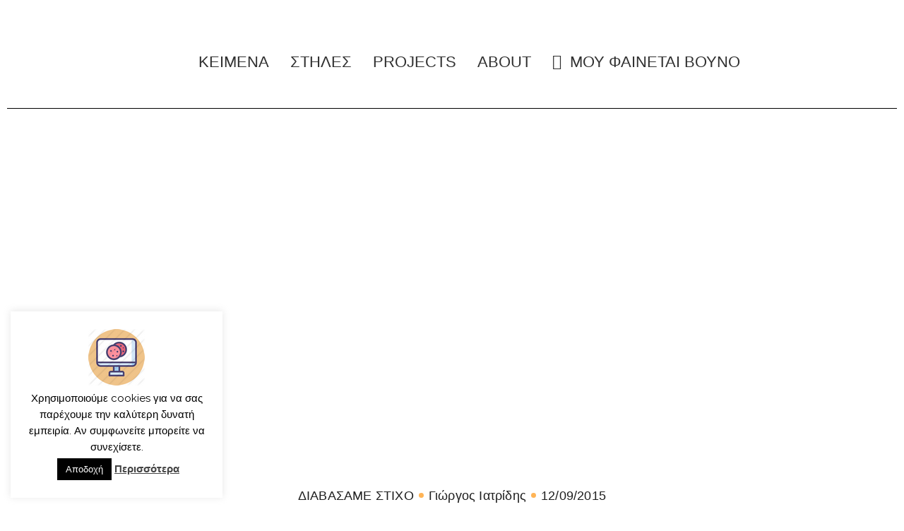

--- FILE ---
content_type: text/html; charset=UTF-8
request_url: https://iatridis.gr/2015/09/12/to-papaki/
body_size: 27064
content:
<!DOCTYPE html>
<html dir="ltr" lang="en-US" prefix="og: https://ogp.me/ns#">
<head>
	<meta charset="UTF-8">
		<title>Το παπάκι | Γιώργος Ιατρίδης</title>
	<style>img:is([sizes="auto" i], [sizes^="auto," i]) { contain-intrinsic-size: 3000px 1500px }</style>
	
		<!-- All in One SEO 4.8.3.2 - aioseo.com -->
	<meta name="description" content="Για όλη τη στροφή του τραγουδιού, αν δεν είχαμε ακούσει το τραγούδι πρωτύτερα και δεν γνωρίζαμε τίποτα για τον Νικόλα θα νομίζαμε πως είναι κάποιο τραγούδι που απευθύνεται σε παιδιά του δημοτικού ή ακόμα και του νηπιαγωγείου. Εξάλλου με μια μικρή αναζήτηση στο διαδίκτυο το τραγούδι το έγραψε για να νανουρίζει την κόρη του." />
	<meta name="robots" content="max-image-preview:large" />
	<meta name="author" content="Γιώργος Ιατρίδης"/>
	<link rel="canonical" href="https://iatridis.gr/2015/09/12/to-papaki/" />
	<meta name="generator" content="All in One SEO (AIOSEO) 4.8.3.2" />
		<meta property="og:locale" content="en_US" />
		<meta property="og:site_name" content="Γιώργος Ιατρίδης | το blog του Γιώργου Ιατρίδη" />
		<meta property="og:type" content="article" />
		<meta property="og:title" content="Το παπάκι | Γιώργος Ιατρίδης" />
		<meta property="og:description" content="Για όλη τη στροφή του τραγουδιού, αν δεν είχαμε ακούσει το τραγούδι πρωτύτερα και δεν γνωρίζαμε τίποτα για τον Νικόλα θα νομίζαμε πως είναι κάποιο τραγούδι που απευθύνεται σε παιδιά του δημοτικού ή ακόμα και του νηπιαγωγείου. Εξάλλου με μια μικρή αναζήτηση στο διαδίκτυο το τραγούδι το έγραψε για να νανουρίζει την κόρη του." />
		<meta property="og:url" content="https://iatridis.gr/2015/09/12/to-papaki/" />
		<meta property="og:image" content="https://iatridis.gr/wp-content/uploads/2015/08/tiny-ducklin-cute.jpg" />
		<meta property="og:image:secure_url" content="https://iatridis.gr/wp-content/uploads/2015/08/tiny-ducklin-cute.jpg" />
		<meta property="og:image:width" content="690" />
		<meta property="og:image:height" content="697" />
		<meta property="article:published_time" content="2015-09-12T07:51:37+00:00" />
		<meta property="article:modified_time" content="2015-09-12T08:45:03+00:00" />
		<meta property="article:author" content="https://www.facebook.com/iatridis.gr/" />
		<meta name="twitter:card" content="summary_large_image" />
		<meta name="twitter:title" content="Το παπάκι | Γιώργος Ιατρίδης" />
		<meta name="twitter:description" content="Για όλη τη στροφή του τραγουδιού, αν δεν είχαμε ακούσει το τραγούδι πρωτύτερα και δεν γνωρίζαμε τίποτα για τον Νικόλα θα νομίζαμε πως είναι κάποιο τραγούδι που απευθύνεται σε παιδιά του δημοτικού ή ακόμα και του νηπιαγωγείου. Εξάλλου με μια μικρή αναζήτηση στο διαδίκτυο το τραγούδι το έγραψε για να νανουρίζει την κόρη του." />
		<meta name="twitter:creator" content="@iatridisg" />
		<meta name="twitter:image" content="https://iatridis.gr/wp-content/uploads/2015/08/tiny-ducklin-cute.jpg" />
		<script type="application/ld+json" class="aioseo-schema">
			{"@context":"https:\/\/schema.org","@graph":[{"@type":"Article","@id":"https:\/\/iatridis.gr\/2015\/09\/12\/to-papaki\/#article","name":"\u03a4\u03bf \u03c0\u03b1\u03c0\u03ac\u03ba\u03b9 | \u0393\u03b9\u03ce\u03c1\u03b3\u03bf\u03c2 \u0399\u03b1\u03c4\u03c1\u03af\u03b4\u03b7\u03c2","headline":"\u03a4\u03bf \u03c0\u03b1\u03c0\u03ac\u03ba\u03b9","author":{"@id":"https:\/\/iatridis.gr\/author\/iatridis\/#author"},"publisher":{"@id":"https:\/\/iatridis.gr\/#organization"},"image":{"@type":"ImageObject","url":"https:\/\/iatridis.gr\/wp-content\/uploads\/2015\/08\/tiny-ducklin-cute.jpg","width":690,"height":697},"datePublished":"2015-09-12T10:51:37+03:00","dateModified":"2015-09-12T11:45:03+03:00","inLanguage":"en-US","mainEntityOfPage":{"@id":"https:\/\/iatridis.gr\/2015\/09\/12\/to-papaki\/#webpage"},"isPartOf":{"@id":"https:\/\/iatridis.gr\/2015\/09\/12\/to-papaki\/#webpage"},"articleSection":"\u0394\u0399\u0391\u0392\u0391\u03a3\u0391\u039c\u0395 \u03a3\u03a4\u0399\u03a7\u039f, diavasame stixo, to papaki, \u03b1\u03bd\u03ac\u03bb\u03c5\u03c3\u03b7 \u03c3\u03c4\u03af\u03c7\u03bf\u03c5, \u03ac\u03c3\u03b9\u03bc\u03bf\u03c2, \u039d\u03b9\u03ba\u03cc\u03bb\u03b1\u03c2 \u0386\u03c3\u03b9\u03bc\u03bf\u03c2, \u03a4\u03bf \u03c0\u03b1\u03c0\u03ac\u03ba\u03b9, \u03a7\u03b1\u03c1\u03bf\u03cd\u03bb\u03b1 \u0391\u03bb\u03b5\u03be\u03af\u03bf\u03c5"},{"@type":"BreadcrumbList","@id":"https:\/\/iatridis.gr\/2015\/09\/12\/to-papaki\/#breadcrumblist","itemListElement":[{"@type":"ListItem","@id":"https:\/\/iatridis.gr#listItem","position":1,"name":"Home","item":"https:\/\/iatridis.gr","nextItem":{"@type":"ListItem","@id":"https:\/\/iatridis.gr\/category\/stiles\/#listItem","name":"\u03a3\u03a4\u0397\u039b\u0395\u03a3"}},{"@type":"ListItem","@id":"https:\/\/iatridis.gr\/category\/stiles\/#listItem","position":2,"name":"\u03a3\u03a4\u0397\u039b\u0395\u03a3","item":"https:\/\/iatridis.gr\/category\/stiles\/","nextItem":{"@type":"ListItem","@id":"https:\/\/iatridis.gr\/category\/stiles\/diavasame-stixo\/#listItem","name":"\u0394\u0399\u0391\u0392\u0391\u03a3\u0391\u039c\u0395 \u03a3\u03a4\u0399\u03a7\u039f"},"previousItem":{"@type":"ListItem","@id":"https:\/\/iatridis.gr#listItem","name":"Home"}},{"@type":"ListItem","@id":"https:\/\/iatridis.gr\/category\/stiles\/diavasame-stixo\/#listItem","position":3,"name":"\u0394\u0399\u0391\u0392\u0391\u03a3\u0391\u039c\u0395 \u03a3\u03a4\u0399\u03a7\u039f","item":"https:\/\/iatridis.gr\/category\/stiles\/diavasame-stixo\/","nextItem":{"@type":"ListItem","@id":"https:\/\/iatridis.gr\/2015\/09\/12\/to-papaki\/#listItem","name":"\u03a4\u03bf \u03c0\u03b1\u03c0\u03ac\u03ba\u03b9"},"previousItem":{"@type":"ListItem","@id":"https:\/\/iatridis.gr\/category\/stiles\/#listItem","name":"\u03a3\u03a4\u0397\u039b\u0395\u03a3"}},{"@type":"ListItem","@id":"https:\/\/iatridis.gr\/2015\/09\/12\/to-papaki\/#listItem","position":4,"name":"\u03a4\u03bf \u03c0\u03b1\u03c0\u03ac\u03ba\u03b9","previousItem":{"@type":"ListItem","@id":"https:\/\/iatridis.gr\/category\/stiles\/diavasame-stixo\/#listItem","name":"\u0394\u0399\u0391\u0392\u0391\u03a3\u0391\u039c\u0395 \u03a3\u03a4\u0399\u03a7\u039f"}}]},{"@type":"Organization","@id":"https:\/\/iatridis.gr\/#organization","name":"\u0393\u03b9\u03ce\u03c1\u03b3\u03bf\u03c2 \u0399\u03b1\u03c4\u03c1\u03af\u03b4\u03b7\u03c2","description":"\u03c4\u03bf blog \u03c4\u03bf\u03c5 \u0393\u03b9\u03ce\u03c1\u03b3\u03bf\u03c5 \u0399\u03b1\u03c4\u03c1\u03af\u03b4\u03b7","url":"https:\/\/iatridis.gr\/"},{"@type":"Person","@id":"https:\/\/iatridis.gr\/author\/iatridis\/#author","url":"https:\/\/iatridis.gr\/author\/iatridis\/","name":"\u0393\u03b9\u03ce\u03c1\u03b3\u03bf\u03c2 \u0399\u03b1\u03c4\u03c1\u03af\u03b4\u03b7\u03c2","image":{"@type":"ImageObject","@id":"https:\/\/iatridis.gr\/2015\/09\/12\/to-papaki\/#authorImage","url":"https:\/\/secure.gravatar.com\/avatar\/a66175815f6f5c50ca3e5e99343f837df9defe218bbddf927463f453b0a65d27?s=96&d=mm&r=g","width":96,"height":96,"caption":"\u0393\u03b9\u03ce\u03c1\u03b3\u03bf\u03c2 \u0399\u03b1\u03c4\u03c1\u03af\u03b4\u03b7\u03c2"},"sameAs":["https:\/\/www.facebook.com\/iatridis.gr\/","https:\/\/twitter.com\/iatridisg\/","https:\/\/instagram.com\/iatridis","https:\/\/www.tiktok.com\/@giorgosiatridis","https:\/\/www.youtube.com\/giorgosiatridis\/","https:\/\/www.linkedin.com\/in\/iatridis\/"]},{"@type":"WebPage","@id":"https:\/\/iatridis.gr\/2015\/09\/12\/to-papaki\/#webpage","url":"https:\/\/iatridis.gr\/2015\/09\/12\/to-papaki\/","name":"\u03a4\u03bf \u03c0\u03b1\u03c0\u03ac\u03ba\u03b9 | \u0393\u03b9\u03ce\u03c1\u03b3\u03bf\u03c2 \u0399\u03b1\u03c4\u03c1\u03af\u03b4\u03b7\u03c2","description":"\u0393\u03b9\u03b1 \u03cc\u03bb\u03b7 \u03c4\u03b7 \u03c3\u03c4\u03c1\u03bf\u03c6\u03ae \u03c4\u03bf\u03c5 \u03c4\u03c1\u03b1\u03b3\u03bf\u03c5\u03b4\u03b9\u03bf\u03cd, \u03b1\u03bd \u03b4\u03b5\u03bd \u03b5\u03af\u03c7\u03b1\u03bc\u03b5 \u03b1\u03ba\u03bf\u03cd\u03c3\u03b5\u03b9 \u03c4\u03bf \u03c4\u03c1\u03b1\u03b3\u03bf\u03cd\u03b4\u03b9 \u03c0\u03c1\u03c9\u03c4\u03cd\u03c4\u03b5\u03c1\u03b1 \u03ba\u03b1\u03b9 \u03b4\u03b5\u03bd \u03b3\u03bd\u03c9\u03c1\u03af\u03b6\u03b1\u03bc\u03b5 \u03c4\u03af\u03c0\u03bf\u03c4\u03b1 \u03b3\u03b9\u03b1 \u03c4\u03bf\u03bd \u039d\u03b9\u03ba\u03cc\u03bb\u03b1 \u03b8\u03b1 \u03bd\u03bf\u03bc\u03af\u03b6\u03b1\u03bc\u03b5 \u03c0\u03c9\u03c2 \u03b5\u03af\u03bd\u03b1\u03b9 \u03ba\u03ac\u03c0\u03bf\u03b9\u03bf \u03c4\u03c1\u03b1\u03b3\u03bf\u03cd\u03b4\u03b9 \u03c0\u03bf\u03c5 \u03b1\u03c0\u03b5\u03c5\u03b8\u03cd\u03bd\u03b5\u03c4\u03b1\u03b9 \u03c3\u03b5 \u03c0\u03b1\u03b9\u03b4\u03b9\u03ac \u03c4\u03bf\u03c5 \u03b4\u03b7\u03bc\u03bf\u03c4\u03b9\u03ba\u03bf\u03cd \u03ae \u03b1\u03ba\u03cc\u03bc\u03b1 \u03ba\u03b1\u03b9 \u03c4\u03bf\u03c5 \u03bd\u03b7\u03c0\u03b9\u03b1\u03b3\u03c9\u03b3\u03b5\u03af\u03bf\u03c5. \u0395\u03be\u03ac\u03bb\u03bb\u03bf\u03c5 \u03bc\u03b5 \u03bc\u03b9\u03b1 \u03bc\u03b9\u03ba\u03c1\u03ae \u03b1\u03bd\u03b1\u03b6\u03ae\u03c4\u03b7\u03c3\u03b7 \u03c3\u03c4\u03bf \u03b4\u03b9\u03b1\u03b4\u03af\u03ba\u03c4\u03c5\u03bf \u03c4\u03bf \u03c4\u03c1\u03b1\u03b3\u03bf\u03cd\u03b4\u03b9 \u03c4\u03bf \u03ad\u03b3\u03c1\u03b1\u03c8\u03b5 \u03b3\u03b9\u03b1 \u03bd\u03b1 \u03bd\u03b1\u03bd\u03bf\u03c5\u03c1\u03af\u03b6\u03b5\u03b9 \u03c4\u03b7\u03bd \u03ba\u03cc\u03c1\u03b7 \u03c4\u03bf\u03c5.","inLanguage":"en-US","isPartOf":{"@id":"https:\/\/iatridis.gr\/#website"},"breadcrumb":{"@id":"https:\/\/iatridis.gr\/2015\/09\/12\/to-papaki\/#breadcrumblist"},"author":{"@id":"https:\/\/iatridis.gr\/author\/iatridis\/#author"},"creator":{"@id":"https:\/\/iatridis.gr\/author\/iatridis\/#author"},"image":{"@type":"ImageObject","url":"https:\/\/iatridis.gr\/wp-content\/uploads\/2015\/08\/tiny-ducklin-cute.jpg","@id":"https:\/\/iatridis.gr\/2015\/09\/12\/to-papaki\/#mainImage","width":690,"height":697},"primaryImageOfPage":{"@id":"https:\/\/iatridis.gr\/2015\/09\/12\/to-papaki\/#mainImage"},"datePublished":"2015-09-12T10:51:37+03:00","dateModified":"2015-09-12T11:45:03+03:00"},{"@type":"WebSite","@id":"https:\/\/iatridis.gr\/#website","url":"https:\/\/iatridis.gr\/","name":"\u0393\u03b9\u03ce\u03c1\u03b3\u03bf\u03c2 \u0399\u03b1\u03c4\u03c1\u03af\u03b4\u03b7\u03c2","description":"\u03c4\u03bf blog \u03c4\u03bf\u03c5 \u0393\u03b9\u03ce\u03c1\u03b3\u03bf\u03c5 \u0399\u03b1\u03c4\u03c1\u03af\u03b4\u03b7","inLanguage":"en-US","publisher":{"@id":"https:\/\/iatridis.gr\/#organization"}}]}
		</script>
		<!-- All in One SEO -->

<meta charset="UTF-8" />
<meta name="viewport" content="width=device-width, initial-scale=1" />
<meta name="template" content="Chosen 1.51" />
<!-- Jetpack Site Verification Tags -->
<meta name="google-site-verification" content="ljkuwixiB84uhdxaOQNF0mjwXLMHk2IvrqS_-ScYXCY" />
<meta name="msvalidate.01" content="8B5D624B6790573FCBA96B1A9EE4A7A6" />
<link rel='dns-prefetch' href='//secure.gravatar.com' />
<link rel='dns-prefetch' href='//stats.wp.com' />
<link rel='dns-prefetch' href='//fonts.googleapis.com' />
<link rel='dns-prefetch' href='//widgets.wp.com' />
<link rel='dns-prefetch' href='//jetpack.wordpress.com' />
<link rel='dns-prefetch' href='//s0.wp.com' />
<link rel='dns-prefetch' href='//public-api.wordpress.com' />
<link rel='dns-prefetch' href='//0.gravatar.com' />
<link rel='dns-prefetch' href='//1.gravatar.com' />
<link rel='dns-prefetch' href='//2.gravatar.com' />
<link rel='dns-prefetch' href='//v0.wordpress.com' />
<link rel="alternate" type="application/rss+xml" title="Γιώργος Ιατρίδης &raquo; Feed" href="https://iatridis.gr/feed/" />
<link rel="alternate" type="application/rss+xml" title="Γιώργος Ιατρίδης &raquo; Comments Feed" href="https://iatridis.gr/comments/feed/" />
<link rel="alternate" type="application/rss+xml" title="Γιώργος Ιατρίδης &raquo; Το παπάκι Comments Feed" href="https://iatridis.gr/2015/09/12/to-papaki/feed/" />
<script type="text/javascript">
/* <![CDATA[ */
window._wpemojiSettings = {"baseUrl":"https:\/\/s.w.org\/images\/core\/emoji\/16.0.1\/72x72\/","ext":".png","svgUrl":"https:\/\/s.w.org\/images\/core\/emoji\/16.0.1\/svg\/","svgExt":".svg","source":{"concatemoji":"https:\/\/iatridis.gr\/wp-includes\/js\/wp-emoji-release.min.js?ver=6.8.3"}};
/*! This file is auto-generated */
!function(s,n){var o,i,e;function c(e){try{var t={supportTests:e,timestamp:(new Date).valueOf()};sessionStorage.setItem(o,JSON.stringify(t))}catch(e){}}function p(e,t,n){e.clearRect(0,0,e.canvas.width,e.canvas.height),e.fillText(t,0,0);var t=new Uint32Array(e.getImageData(0,0,e.canvas.width,e.canvas.height).data),a=(e.clearRect(0,0,e.canvas.width,e.canvas.height),e.fillText(n,0,0),new Uint32Array(e.getImageData(0,0,e.canvas.width,e.canvas.height).data));return t.every(function(e,t){return e===a[t]})}function u(e,t){e.clearRect(0,0,e.canvas.width,e.canvas.height),e.fillText(t,0,0);for(var n=e.getImageData(16,16,1,1),a=0;a<n.data.length;a++)if(0!==n.data[a])return!1;return!0}function f(e,t,n,a){switch(t){case"flag":return n(e,"\ud83c\udff3\ufe0f\u200d\u26a7\ufe0f","\ud83c\udff3\ufe0f\u200b\u26a7\ufe0f")?!1:!n(e,"\ud83c\udde8\ud83c\uddf6","\ud83c\udde8\u200b\ud83c\uddf6")&&!n(e,"\ud83c\udff4\udb40\udc67\udb40\udc62\udb40\udc65\udb40\udc6e\udb40\udc67\udb40\udc7f","\ud83c\udff4\u200b\udb40\udc67\u200b\udb40\udc62\u200b\udb40\udc65\u200b\udb40\udc6e\u200b\udb40\udc67\u200b\udb40\udc7f");case"emoji":return!a(e,"\ud83e\udedf")}return!1}function g(e,t,n,a){var r="undefined"!=typeof WorkerGlobalScope&&self instanceof WorkerGlobalScope?new OffscreenCanvas(300,150):s.createElement("canvas"),o=r.getContext("2d",{willReadFrequently:!0}),i=(o.textBaseline="top",o.font="600 32px Arial",{});return e.forEach(function(e){i[e]=t(o,e,n,a)}),i}function t(e){var t=s.createElement("script");t.src=e,t.defer=!0,s.head.appendChild(t)}"undefined"!=typeof Promise&&(o="wpEmojiSettingsSupports",i=["flag","emoji"],n.supports={everything:!0,everythingExceptFlag:!0},e=new Promise(function(e){s.addEventListener("DOMContentLoaded",e,{once:!0})}),new Promise(function(t){var n=function(){try{var e=JSON.parse(sessionStorage.getItem(o));if("object"==typeof e&&"number"==typeof e.timestamp&&(new Date).valueOf()<e.timestamp+604800&&"object"==typeof e.supportTests)return e.supportTests}catch(e){}return null}();if(!n){if("undefined"!=typeof Worker&&"undefined"!=typeof OffscreenCanvas&&"undefined"!=typeof URL&&URL.createObjectURL&&"undefined"!=typeof Blob)try{var e="postMessage("+g.toString()+"("+[JSON.stringify(i),f.toString(),p.toString(),u.toString()].join(",")+"));",a=new Blob([e],{type:"text/javascript"}),r=new Worker(URL.createObjectURL(a),{name:"wpTestEmojiSupports"});return void(r.onmessage=function(e){c(n=e.data),r.terminate(),t(n)})}catch(e){}c(n=g(i,f,p,u))}t(n)}).then(function(e){for(var t in e)n.supports[t]=e[t],n.supports.everything=n.supports.everything&&n.supports[t],"flag"!==t&&(n.supports.everythingExceptFlag=n.supports.everythingExceptFlag&&n.supports[t]);n.supports.everythingExceptFlag=n.supports.everythingExceptFlag&&!n.supports.flag,n.DOMReady=!1,n.readyCallback=function(){n.DOMReady=!0}}).then(function(){return e}).then(function(){var e;n.supports.everything||(n.readyCallback(),(e=n.source||{}).concatemoji?t(e.concatemoji):e.wpemoji&&e.twemoji&&(t(e.twemoji),t(e.wpemoji)))}))}((window,document),window._wpemojiSettings);
/* ]]> */
</script>
<style id='wp-emoji-styles-inline-css' type='text/css'>

	img.wp-smiley, img.emoji {
		display: inline !important;
		border: none !important;
		box-shadow: none !important;
		height: 1em !important;
		width: 1em !important;
		margin: 0 0.07em !important;
		vertical-align: -0.1em !important;
		background: none !important;
		padding: 0 !important;
	}
</style>
<link rel='stylesheet' id='mediaelement-css' href='https://iatridis.gr/wp-includes/js/mediaelement/mediaelementplayer-legacy.min.css?ver=4.2.17' type='text/css' media='all' />
<link rel='stylesheet' id='wp-mediaelement-css' href='https://iatridis.gr/wp-includes/js/mediaelement/wp-mediaelement.min.css?ver=6.8.3' type='text/css' media='all' />
<style id='jetpack-sharing-buttons-style-inline-css' type='text/css'>
.jetpack-sharing-buttons__services-list{display:flex;flex-direction:row;flex-wrap:wrap;gap:0;list-style-type:none;margin:5px;padding:0}.jetpack-sharing-buttons__services-list.has-small-icon-size{font-size:12px}.jetpack-sharing-buttons__services-list.has-normal-icon-size{font-size:16px}.jetpack-sharing-buttons__services-list.has-large-icon-size{font-size:24px}.jetpack-sharing-buttons__services-list.has-huge-icon-size{font-size:36px}@media print{.jetpack-sharing-buttons__services-list{display:none!important}}.editor-styles-wrapper .wp-block-jetpack-sharing-buttons{gap:0;padding-inline-start:0}ul.jetpack-sharing-buttons__services-list.has-background{padding:1.25em 2.375em}
</style>
<link rel='stylesheet' id='contact-form-7-css' href='https://iatridis.gr/wp-content/plugins/contact-form-7/includes/css/styles.css?ver=6.0.6' type='text/css' media='all' />
<link rel='stylesheet' id='cookie-law-info-css' href='https://iatridis.gr/wp-content/plugins/cookie-law-info/legacy/public/css/cookie-law-info-public.css?ver=3.3.0' type='text/css' media='all' />
<link rel='stylesheet' id='cookie-law-info-gdpr-css' href='https://iatridis.gr/wp-content/plugins/cookie-law-info/legacy/public/css/cookie-law-info-gdpr.css?ver=3.3.0' type='text/css' media='all' />
<link rel='stylesheet' id='ct-chosen-google-fonts-css' href='//fonts.googleapis.com/css?family=Playfair+Display%3A400%7CRaleway%3A400%2C700%2C400i&#038;subset=latin%2Clatin-ext&#038;display=swap&#038;ver=6.8.3' type='text/css' media='all' />
<link rel='stylesheet' id='ct-chosen-font-awesome-css' href='https://iatridis.gr/wp-content/themes/chosen/assets/font-awesome/css/all.min.css?ver=6.8.3' type='text/css' media='all' />
<link rel='stylesheet' id='ct-chosen-style-css' href='https://iatridis.gr/wp-content/themes/chosen/style.css?ver=6.8.3' type='text/css' media='all' />
<style id='ct-chosen-style-inline-css' type='text/css'>
.singular-page .post-title {
  display: none;
}
</style>
<link rel='stylesheet' id='elementor-frontend-css' href='https://iatridis.gr/wp-content/uploads/elementor/css/custom-frontend.min.css?ver=1751303032' type='text/css' media='all' />
<style id='elementor-frontend-inline-css' type='text/css'>
.elementor-45227 .elementor-element.elementor-element-56074305:not(.elementor-motion-effects-element-type-background), .elementor-45227 .elementor-element.elementor-element-56074305 > .elementor-motion-effects-container > .elementor-motion-effects-layer{background-image:url("https://iatridis.gr/wp-content/uploads/2015/08/tiny-ducklin-cute.jpg");}
</style>
<link rel='stylesheet' id='widget-spacer-css' href='https://iatridis.gr/wp-content/plugins/elementor/assets/css/widget-spacer.min.css?ver=3.29.2' type='text/css' media='all' />
<link rel='stylesheet' id='widget-image-css' href='https://iatridis.gr/wp-content/plugins/elementor/assets/css/widget-image.min.css?ver=3.29.2' type='text/css' media='all' />
<link rel='stylesheet' id='widget-nav-menu-css' href='https://iatridis.gr/wp-content/uploads/elementor/css/custom-pro-widget-nav-menu.min.css?ver=1751303032' type='text/css' media='all' />
<link rel='stylesheet' id='widget-divider-css' href='https://iatridis.gr/wp-content/plugins/elementor/assets/css/widget-divider.min.css?ver=3.29.2' type='text/css' media='all' />
<link rel='stylesheet' id='widget-heading-css' href='https://iatridis.gr/wp-content/plugins/elementor/assets/css/widget-heading.min.css?ver=3.29.2' type='text/css' media='all' />
<link rel='stylesheet' id='widget-post-info-css' href='https://iatridis.gr/wp-content/plugins/pro-elements/assets/css/widget-post-info.min.css?ver=3.29.0' type='text/css' media='all' />
<link rel='stylesheet' id='widget-icon-list-css' href='https://iatridis.gr/wp-content/uploads/elementor/css/custom-widget-icon-list.min.css?ver=1751303032' type='text/css' media='all' />
<link rel='stylesheet' id='elementor-icons-shared-0-css' href='https://iatridis.gr/wp-content/plugins/elementor/assets/lib/font-awesome/css/fontawesome.min.css?ver=5.15.3' type='text/css' media='all' />
<link rel='stylesheet' id='elementor-icons-fa-regular-css' href='https://iatridis.gr/wp-content/plugins/elementor/assets/lib/font-awesome/css/regular.min.css?ver=5.15.3' type='text/css' media='all' />
<link rel='stylesheet' id='elementor-icons-fa-solid-css' href='https://iatridis.gr/wp-content/plugins/elementor/assets/lib/font-awesome/css/solid.min.css?ver=5.15.3' type='text/css' media='all' />
<link rel='stylesheet' id='e-animation-pulse-grow-css' href='https://iatridis.gr/wp-content/plugins/elementor/assets/lib/animations/styles/e-animation-pulse-grow.min.css?ver=3.29.2' type='text/css' media='all' />
<link rel='stylesheet' id='e-animation-grow-css' href='https://iatridis.gr/wp-content/plugins/elementor/assets/lib/animations/styles/e-animation-grow.min.css?ver=3.29.2' type='text/css' media='all' />
<link rel='stylesheet' id='widget-social-icons-css' href='https://iatridis.gr/wp-content/plugins/elementor/assets/css/widget-social-icons.min.css?ver=3.29.2' type='text/css' media='all' />
<link rel='stylesheet' id='e-apple-webkit-css' href='https://iatridis.gr/wp-content/uploads/elementor/css/custom-apple-webkit.min.css?ver=1751303032' type='text/css' media='all' />
<link rel='stylesheet' id='elementor-icons-css' href='https://iatridis.gr/wp-content/plugins/elementor/assets/lib/eicons/css/elementor-icons.min.css?ver=5.40.0' type='text/css' media='all' />
<link rel='stylesheet' id='elementor-post-46878-css' href='https://iatridis.gr/wp-content/uploads/elementor/css/post-46878.css?ver=1751303033' type='text/css' media='all' />
<link rel='stylesheet' id='font-awesome-5-all-css' href='https://iatridis.gr/wp-content/plugins/elementor/assets/lib/font-awesome/css/all.min.css?ver=3.29.2' type='text/css' media='all' />
<link rel='stylesheet' id='font-awesome-4-shim-css' href='https://iatridis.gr/wp-content/plugins/elementor/assets/lib/font-awesome/css/v4-shims.min.css?ver=3.29.2' type='text/css' media='all' />
<link rel='stylesheet' id='elementor-post-45157-css' href='https://iatridis.gr/wp-content/uploads/elementor/css/post-45157.css?ver=1751303033' type='text/css' media='all' />
<link rel='stylesheet' id='elementor-post-45148-css' href='https://iatridis.gr/wp-content/uploads/elementor/css/post-45148.css?ver=1751303033' type='text/css' media='all' />
<link rel='stylesheet' id='elementor-post-45227-css' href='https://iatridis.gr/wp-content/uploads/elementor/css/post-45227.css?ver=1768244879' type='text/css' media='all' />
<link rel='stylesheet' id='open-sans-css' href='https://fonts.googleapis.com/css?family=Open+Sans%3A300italic%2C400italic%2C600italic%2C300%2C400%2C600&#038;subset=latin%2Clatin-ext&#038;display=fallback&#038;ver=6.8.3' type='text/css' media='all' />
<link rel='stylesheet' id='jetpack_likes-css' href='https://iatridis.gr/wp-content/plugins/jetpack/modules/likes/style.css?ver=14.7' type='text/css' media='all' />
<link rel='stylesheet' id='sharedaddy-css' href='https://iatridis.gr/wp-content/plugins/jetpack/modules/sharedaddy/sharing.css?ver=14.7' type='text/css' media='all' />
<link rel='stylesheet' id='social-logos-css' href='https://iatridis.gr/wp-content/plugins/jetpack/_inc/social-logos/social-logos.min.css?ver=14.7' type='text/css' media='all' />
<link rel='stylesheet' id='elementor-gf-local-firasanscondensed-css' href='http://iatridis.gr/wp-content/uploads/elementor/google-fonts/css/firasanscondensed.css?ver=1747088913' type='text/css' media='all' />
<link rel='stylesheet' id='elementor-gf-local-firasansextracondensed-css' href='http://iatridis.gr/wp-content/uploads/elementor/google-fonts/css/firasansextracondensed.css?ver=1747132018' type='text/css' media='all' />
<link rel='stylesheet' id='elementor-icons-fa-brands-css' href='https://iatridis.gr/wp-content/plugins/elementor/assets/lib/font-awesome/css/brands.min.css?ver=5.15.3' type='text/css' media='all' />
<script type="text/javascript" src="https://iatridis.gr/wp-includes/js/jquery/jquery.min.js?ver=3.7.1" id="jquery-core-js"></script>
<script type="text/javascript" src="https://iatridis.gr/wp-includes/js/jquery/jquery-migrate.min.js?ver=3.4.1" id="jquery-migrate-js"></script>
<script type="text/javascript" id="cookie-law-info-js-extra">
/* <![CDATA[ */
var Cli_Data = {"nn_cookie_ids":[],"cookielist":[],"non_necessary_cookies":[],"ccpaEnabled":"","ccpaRegionBased":"","ccpaBarEnabled":"","strictlyEnabled":["necessary","obligatoire"],"ccpaType":"gdpr","js_blocking":"","custom_integration":"","triggerDomRefresh":"","secure_cookies":""};
var cli_cookiebar_settings = {"animate_speed_hide":"500","animate_speed_show":"500","background":"#FFF","border":"#b1a6a6c2","border_on":"","button_1_button_colour":"#000","button_1_button_hover":"#000000","button_1_link_colour":"#fff","button_1_as_button":"1","button_1_new_win":"","button_2_button_colour":"#333","button_2_button_hover":"#292929","button_2_link_colour":"#444","button_2_as_button":"","button_2_hidebar":"","button_3_button_colour":"#000","button_3_button_hover":"#000000","button_3_link_colour":"#fff","button_3_as_button":"1","button_3_new_win":"","button_4_button_colour":"#000","button_4_button_hover":"#000000","button_4_link_colour":"#62a329","button_4_as_button":"","button_7_button_colour":"#61a229","button_7_button_hover":"#4e8221","button_7_link_colour":"#fff","button_7_as_button":"1","button_7_new_win":"","font_family":"inherit","header_fix":"","notify_animate_hide":"","notify_animate_show":"1","notify_div_id":"#cookie-law-info-bar","notify_position_horizontal":"right","notify_position_vertical":"bottom","scroll_close":"","scroll_close_reload":"","accept_close_reload":"","reject_close_reload":"","showagain_tab":"","showagain_background":"#fff","showagain_border":"#000","showagain_div_id":"#cookie-law-info-again","showagain_x_position":"100px","text":"#000","show_once_yn":"","show_once":"10000","logging_on":"","as_popup":"","popup_overlay":"1","bar_heading_text":"","cookie_bar_as":"widget","popup_showagain_position":"bottom-right","widget_position":"left"};
var log_object = {"ajax_url":"https:\/\/iatridis.gr\/wp-admin\/admin-ajax.php"};
/* ]]> */
</script>
<script type="text/javascript" src="https://iatridis.gr/wp-content/plugins/cookie-law-info/legacy/public/js/cookie-law-info-public.js?ver=3.3.0" id="cookie-law-info-js"></script>
<!--[if IE 8]>
<script type="text/javascript" src="https://iatridis.gr/wp-content/themes/chosen/js/build/html5shiv.min.js?ver=6.8.3" id="ct-chosen-html5-shiv-js"></script>
<![endif]-->
<script type="text/javascript" src="https://iatridis.gr/wp-content/plugins/elementor/assets/lib/font-awesome/js/v4-shims.min.js?ver=3.29.2" id="font-awesome-4-shim-js"></script>
<link rel="https://api.w.org/" href="https://iatridis.gr/wp-json/" /><link rel="alternate" title="JSON" type="application/json" href="https://iatridis.gr/wp-json/wp/v2/posts/41587" /><link rel="EditURI" type="application/rsd+xml" title="RSD" href="https://iatridis.gr/xmlrpc.php?rsd" />
<meta name="generator" content="WordPress 6.8.3" />
<link rel='shortlink' href='https://wp.me/p3VYUa-aOL' />
<link rel="alternate" title="oEmbed (JSON)" type="application/json+oembed" href="https://iatridis.gr/wp-json/oembed/1.0/embed?url=https%3A%2F%2Fiatridis.gr%2F2015%2F09%2F12%2Fto-papaki%2F" />
<link rel="alternate" title="oEmbed (XML)" type="text/xml+oembed" href="https://iatridis.gr/wp-json/oembed/1.0/embed?url=https%3A%2F%2Fiatridis.gr%2F2015%2F09%2F12%2Fto-papaki%2F&#038;format=xml" />
<script type="text/javascript">
	window._wp_rp_static_base_url = 'https://rp.zemanta.com/static/';
	window._wp_rp_wp_ajax_url = "https://iatridis.gr/wp-admin/admin-ajax.php";
	window._wp_rp_plugin_version = '3.6';
	window._wp_rp_post_id = '41587';
	window._wp_rp_num_rel_posts = '4';
	window._wp_rp_thumbnails = true;
	window._wp_rp_post_title = '%CE%A4%CE%BF+%CF%80%CE%B1%CF%80%CE%AC%CE%BA%CE%B9';
	window._wp_rp_post_tags = ['%CE%9D%CE%B9%CE%BA%CF%8C%CE%BB%CE%B1%CF%82+%CE%86%CF%83%CE%B9%CE%BC%CE%BF%CF%82', '%CE%A7%CE%B1%CF%81%CE%BF%CF%8D%CE%BB%CE%B1+%CE%91%CE%BB%CE%B5%CE%BE%CE%AF%CE%BF%CF%85', 'to+papaki', '%CE%AC%CF%83%CE%B9%CE%BC%CE%BF%CF%82', '%CE%A4%CE%BF+%CF%80%CE%B1%CF%80%CE%AC%CE%BA%CE%B9', 'diavasame+stixo', '%CE%B1%CE%BD%CE%AC%CE%BB%CF%85%CF%83%CE%B7+%CF%83%CF%84%CE%AF%CF%87%CE%BF%CF%85', '%CE%94%CE%99%CE%91%CE%92%CE%91%CE%A3%CE%91%CE%9C%CE%95+%CE%A3%CE%A4%CE%99%CE%A7%CE%9F', 'strong', 'amp'];
</script>
<link rel="stylesheet" href="https://iatridis.gr/wp-content/plugins/related-posts/static/themes/vertical.css?version=3.6" />
	<style>img#wpstats{display:none}</style>
		<meta name="generator" content="Elementor 3.29.2; features: additional_custom_breakpoints, e_local_google_fonts; settings: css_print_method-external, google_font-enabled, font_display-auto">
			<style>
				.e-con.e-parent:nth-of-type(n+4):not(.e-lazyloaded):not(.e-no-lazyload),
				.e-con.e-parent:nth-of-type(n+4):not(.e-lazyloaded):not(.e-no-lazyload) * {
					background-image: none !important;
				}
				@media screen and (max-height: 1024px) {
					.e-con.e-parent:nth-of-type(n+3):not(.e-lazyloaded):not(.e-no-lazyload),
					.e-con.e-parent:nth-of-type(n+3):not(.e-lazyloaded):not(.e-no-lazyload) * {
						background-image: none !important;
					}
				}
				@media screen and (max-height: 640px) {
					.e-con.e-parent:nth-of-type(n+2):not(.e-lazyloaded):not(.e-no-lazyload),
					.e-con.e-parent:nth-of-type(n+2):not(.e-lazyloaded):not(.e-no-lazyload) * {
						background-image: none !important;
					}
				}
			</style>
						<meta name="theme-color" content="#FFFFFF">
			<link rel="icon" href="https://iatridis.gr/wp-content/uploads/2020/02/elementor/thumbs/favicon-qzylkpkpphsstmorfak01urc0febr5wbr8xiaxd7xw.png" sizes="32x32" />
<link rel="icon" href="https://iatridis.gr/wp-content/uploads/2020/02/favicon.png" sizes="192x192" />
<link rel="apple-touch-icon" href="https://iatridis.gr/wp-content/uploads/2020/02/favicon.png" />
<meta name="msapplication-TileImage" content="https://iatridis.gr/wp-content/uploads/2020/02/favicon.png" />
		<style type="text/css" id="wp-custom-css">
			.singular-page .post-title {
  display: none;
}		</style>
			<meta name="viewport" content="width=device-width, initial-scale=1.0, viewport-fit=cover" /></head>
<body class="wp-singular post-template-default single single-post postid-41587 single-format-standard wp-custom-logo wp-theme-chosen singular singular-post singular-post-41587 elementor-default elementor-template-canvas elementor-kit-46878 elementor-page-45227">
			<div data-elementor-type="single" data-elementor-id="45227" class="elementor elementor-45227 elementor-location-single post-41587 post type-post status-publish format-standard has-post-thumbnail hentry category-diavasame-stixo tag-diavasame-stixo tag-to-papaki tag-629 tag-672 tag-651 tag-649 tag-650 entry" data-elementor-post-type="elementor_library">
					<section class="elementor-section elementor-top-section elementor-element elementor-element-e0a90a7 elementor-section-full_width elementor-section-stretched elementor-section-height-default elementor-section-height-default" data-id="e0a90a7" data-element_type="section" data-settings="{&quot;stretch_section&quot;:&quot;section-stretched&quot;}">
						<div class="elementor-container elementor-column-gap-default">
					<div class="elementor-column elementor-col-100 elementor-top-column elementor-element elementor-element-1186df56" data-id="1186df56" data-element_type="column">
			<div class="elementor-widget-wrap elementor-element-populated">
						<div class="elementor-element elementor-element-1767255 elementor-widget elementor-widget-spacer" data-id="1767255" data-element_type="widget" data-widget_type="spacer.default">
				<div class="elementor-widget-container">
							<div class="elementor-spacer">
			<div class="elementor-spacer-inner"></div>
		</div>
						</div>
				</div>
					</div>
		</div>
					</div>
		</section>
				<section class="elementor-section elementor-top-section elementor-element elementor-element-40e2576 elementor-section-stretched elementor-section-boxed elementor-section-height-default elementor-section-height-default" data-id="40e2576" data-element_type="section" data-settings="{&quot;stretch_section&quot;:&quot;section-stretched&quot;}">
						<div class="elementor-container elementor-column-gap-default">
					<div class="elementor-column elementor-col-50 elementor-top-column elementor-element elementor-element-cb99b3c" data-id="cb99b3c" data-element_type="column">
			<div class="elementor-widget-wrap elementor-element-populated">
						<div class="elementor-element elementor-element-7f924de elementor-widget elementor-widget-image" data-id="7f924de" data-element_type="widget" data-widget_type="image.default">
				<div class="elementor-widget-container">
																<a href="https://iatridis.gr">
							<img width="768" height="587" src="https://iatridis.gr/wp-content/uploads/2025/05/logo-iatridis-768x587.png" class="attachment-medium_large size-medium_large wp-image-55326" alt="" srcset="https://iatridis.gr/wp-content/uploads/2025/05/logo-iatridis-768x587.png 768w, https://iatridis.gr/wp-content/uploads/2025/05/logo-iatridis-300x229.png 300w, https://iatridis.gr/wp-content/uploads/2025/05/logo-iatridis.png 829w" sizes="(max-width: 768px) 100vw, 768px" data-attachment-id="55326" data-permalink="https://iatridis.gr/home-developer-portfolio-v1/logo-iatridis/" data-orig-file="https://iatridis.gr/wp-content/uploads/2025/05/logo-iatridis.png" data-orig-size="829,634" data-comments-opened="1" data-image-meta="{&quot;aperture&quot;:&quot;0&quot;,&quot;credit&quot;:&quot;&quot;,&quot;camera&quot;:&quot;&quot;,&quot;caption&quot;:&quot;&quot;,&quot;created_timestamp&quot;:&quot;0&quot;,&quot;copyright&quot;:&quot;&quot;,&quot;focal_length&quot;:&quot;0&quot;,&quot;iso&quot;:&quot;0&quot;,&quot;shutter_speed&quot;:&quot;0&quot;,&quot;title&quot;:&quot;&quot;,&quot;orientation&quot;:&quot;0&quot;}" data-image-title="logo iatridis" data-image-description="" data-image-caption="" data-medium-file="https://iatridis.gr/wp-content/uploads/2025/05/logo-iatridis-300x229.png" data-large-file="https://iatridis.gr/wp-content/uploads/2025/05/logo-iatridis.png" />								</a>
															</div>
				</div>
					</div>
		</div>
				<div class="elementor-column elementor-col-50 elementor-top-column elementor-element elementor-element-7718cd8" data-id="7718cd8" data-element_type="column">
			<div class="elementor-widget-wrap elementor-element-populated">
						<div class="elementor-element elementor-element-98b4152 elementor-nav-menu__align-start elementor-nav-menu--dropdown-none elementor-widget elementor-widget-nav-menu" data-id="98b4152" data-element_type="widget" data-settings="{&quot;layout&quot;:&quot;horizontal&quot;,&quot;submenu_icon&quot;:{&quot;value&quot;:&quot;&lt;i class=\&quot;fas fa-caret-down\&quot;&gt;&lt;\/i&gt;&quot;,&quot;library&quot;:&quot;fa-solid&quot;}}" data-widget_type="nav-menu.default">
				<div class="elementor-widget-container">
								<nav aria-label="Menu" class="elementor-nav-menu--main elementor-nav-menu__container elementor-nav-menu--layout-horizontal e--pointer-none">
				<ul id="menu-1-98b4152" class="elementor-nav-menu"><li class="menu-item menu-item-type-taxonomy menu-item-object-category menu-item-has-children menu-item-289"><a href="https://iatridis.gr/category/texts/" class="elementor-item">ΚΕΙΜΕΝΑ</a>
<ul class="sub-menu elementor-nav-menu--dropdown">
	<li class="menu-item menu-item-type-taxonomy menu-item-object-category menu-item-46060"><a href="https://iatridis.gr/category/texts/posts/" class="elementor-sub-item">ΑΡΘΡΑ</a></li>
	<li class="menu-item menu-item-type-taxonomy menu-item-object-category menu-item-46995"><a href="https://iatridis.gr/category/texts/autoveltiosi/" class="elementor-sub-item">ΑΥΤΟΒΕΛΤΙΩΣΗ</a></li>
	<li class="menu-item menu-item-type-taxonomy menu-item-object-category menu-item-293"><a href="https://iatridis.gr/category/texts/books/" class="elementor-sub-item">ΒΙΒΛΙΑ</a></li>
	<li class="menu-item menu-item-type-taxonomy menu-item-object-category menu-item-44389"><a href="https://iatridis.gr/category/texts/for-writers/" class="elementor-sub-item">ΓΙΑ ΣΥΓΓΡΑΦΕΙΣ</a></li>
	<li class="menu-item menu-item-type-taxonomy menu-item-object-category menu-item-41308"><a href="https://iatridis.gr/category/texts/diafora/" class="elementor-sub-item">ΔΙΑΦΟΡΑ</a></li>
	<li class="menu-item menu-item-type-taxonomy menu-item-object-category menu-item-has-children menu-item-291"><a href="https://iatridis.gr/category/texts/tales/" class="elementor-sub-item">ΔΙΗΓΗΜΑΤΑ</a>
	<ul class="sub-menu elementor-nav-menu--dropdown">
		<li class="menu-item menu-item-type-taxonomy menu-item-object-category menu-item-47161"><a href="https://iatridis.gr/category/texts/tales/xxx-stories/" class="elementor-sub-item">ΕΡΩΤΙΚΑ ΚΑΛΟΚΑΙΡΙΝΑ ΔΙΗΓΗΜΑΤΑ</a></li>
		<li class="menu-item menu-item-type-taxonomy menu-item-object-category menu-item-53422"><a href="https://iatridis.gr/category/texts/tales/xxx-chr-tales/" class="elementor-sub-item">ΕΡΩΤΙΚΑ ΧΡΙΣΤΟΥΓΕΝΝΙΑΤΙΚΑ ΔΙΗΓΗΜΑΤΑ</a></li>
	</ul>
</li>
	<li class="menu-item menu-item-type-taxonomy menu-item-object-category menu-item-47162"><a href="https://iatridis.gr/category/listes/" class="elementor-sub-item">ΛΙΣΤΕΣ</a></li>
	<li class="menu-item menu-item-type-taxonomy menu-item-object-category menu-item-50902"><a href="https://iatridis.gr/category/texts/paramythia/" class="elementor-sub-item">ΠΑΡΑΜΥΘΙΑ</a></li>
	<li class="menu-item menu-item-type-taxonomy menu-item-object-category menu-item-285"><a href="https://iatridis.gr/category/texts/peza/" class="elementor-sub-item">ΠΕΖΑ</a></li>
	<li class="menu-item menu-item-type-taxonomy menu-item-object-category menu-item-290"><a href="https://iatridis.gr/category/texts/stixoi/" class="elementor-sub-item">ΣΤΙΧΟΙ</a></li>
	<li class="menu-item menu-item-type-taxonomy menu-item-object-category menu-item-45899"><a href="https://iatridis.gr/category/social-media/" class="elementor-sub-item">SOCIAL MEDIA</a></li>
</ul>
</li>
<li class="menu-item menu-item-type-taxonomy menu-item-object-category current-post-ancestor menu-item-has-children menu-item-717"><a href="https://iatridis.gr/category/stiles/" class="elementor-item">ΣΤΗΛΕΣ</a>
<ul class="sub-menu elementor-nav-menu--dropdown">
	<li class="menu-item menu-item-type-taxonomy menu-item-object-category current-post-ancestor current-menu-parent current-post-parent menu-item-41362"><a href="https://iatridis.gr/category/stiles/diavasame-stixo/" class="elementor-sub-item">ΔΙΑΒΑΣΑΜΕ ΣΤΙΧΟ</a></li>
	<li class="menu-item menu-item-type-taxonomy menu-item-object-category menu-item-718"><a href="https://iatridis.gr/category/stiles/i-ano-teleia-ginetai-erotimatiko/" class="elementor-sub-item">Η ΑΝΩ ΤΕΛΕΙΑ ΓΙΝΕΤΑΙ ΕΡΩΤΗΜΑΤΙΚΟ</a></li>
	<li class="menu-item menu-item-type-taxonomy menu-item-object-category menu-item-47103"><a href="https://iatridis.gr/category/stiles/melodies/" class="elementor-sub-item">ΜΕΛΩΔΙΕΣ</a></li>
	<li class="menu-item menu-item-type-taxonomy menu-item-object-category menu-item-590"><a href="https://iatridis.gr/category/stiles/bookmark/" class="elementor-sub-item">ΣΕΛΙΔΟΔΕΙΚΤΗΣ</a></li>
	<li class="menu-item menu-item-type-taxonomy menu-item-object-category menu-item-47104"><a href="https://iatridis.gr/category/stiles/photography/" class="elementor-sub-item">ΦΙΞ ΚΑΡΕ</a></li>
	<li class="menu-item menu-item-type-taxonomy menu-item-object-category menu-item-286"><a href="https://iatridis.gr/category/stiles/alter-voices/" class="elementor-sub-item">ΦΩΝΕΣ ΑΛΛΩΝ</a></li>
	<li class="menu-item menu-item-type-taxonomy menu-item-object-category menu-item-46125"><a href="https://iatridis.gr/category/stiles/social-life/" class="elementor-sub-item">SOCIAL LIFE</a></li>
</ul>
</li>
<li class="menu-item menu-item-type-taxonomy menu-item-object-category menu-item-has-children menu-item-41995"><a href="https://iatridis.gr/category/projects/" class="elementor-item">PROJECTS</a>
<ul class="sub-menu elementor-nav-menu--dropdown">
	<li class="menu-item menu-item-type-custom menu-item-object-custom menu-item-1745"><a href="http://25thhourproject.tumblr.com/" class="elementor-sub-item">25TH HOUR PROJECT</a></li>
	<li class="menu-item menu-item-type-custom menu-item-object-custom menu-item-43059"><a href="http://anemologio.tumblr.com/" class="elementor-sub-item">ΑΝΕΜΟΛΟΓΙΟ</a></li>
	<li class="menu-item menu-item-type-custom menu-item-object-custom menu-item-41408"><a href="http://grammophono.tumblr.com/" class="elementor-sub-item">ΓΡΑΜΜΟΦΩΝΟ</a></li>
	<li class="menu-item menu-item-type-custom menu-item-object-custom menu-item-44749"><a href="https://ToTelosTouKosmou.tumblr.com/" class="elementor-sub-item">ΤΟ ΤΕΛΟΣ ΤΟΥ ΚΟΣΜΟΥ</a></li>
</ul>
</li>
<li class="menu-item menu-item-type-post_type menu-item-object-page menu-item-282"><a href="https://iatridis.gr/about/" class="elementor-item">ABOUT</a></li>
<li class="menu-item menu-item-type-custom menu-item-object-custom menu-item-55865"><a href="https://open.spotify.com/show/7nAWhQu7pRFPj3OPdxyYJI" title="podcast" class="elementor-item"><i class="fa-solid fa-podcast"></i>   ΜΟΥ ΦΑΙΝΕΤΑΙ ΒΟΥΝΟ</a></li>
</ul>			</nav>
						<nav class="elementor-nav-menu--dropdown elementor-nav-menu__container" aria-hidden="true">
				<ul id="menu-2-98b4152" class="elementor-nav-menu"><li class="menu-item menu-item-type-taxonomy menu-item-object-category menu-item-has-children menu-item-289"><a href="https://iatridis.gr/category/texts/" class="elementor-item" tabindex="-1">ΚΕΙΜΕΝΑ</a>
<ul class="sub-menu elementor-nav-menu--dropdown">
	<li class="menu-item menu-item-type-taxonomy menu-item-object-category menu-item-46060"><a href="https://iatridis.gr/category/texts/posts/" class="elementor-sub-item" tabindex="-1">ΑΡΘΡΑ</a></li>
	<li class="menu-item menu-item-type-taxonomy menu-item-object-category menu-item-46995"><a href="https://iatridis.gr/category/texts/autoveltiosi/" class="elementor-sub-item" tabindex="-1">ΑΥΤΟΒΕΛΤΙΩΣΗ</a></li>
	<li class="menu-item menu-item-type-taxonomy menu-item-object-category menu-item-293"><a href="https://iatridis.gr/category/texts/books/" class="elementor-sub-item" tabindex="-1">ΒΙΒΛΙΑ</a></li>
	<li class="menu-item menu-item-type-taxonomy menu-item-object-category menu-item-44389"><a href="https://iatridis.gr/category/texts/for-writers/" class="elementor-sub-item" tabindex="-1">ΓΙΑ ΣΥΓΓΡΑΦΕΙΣ</a></li>
	<li class="menu-item menu-item-type-taxonomy menu-item-object-category menu-item-41308"><a href="https://iatridis.gr/category/texts/diafora/" class="elementor-sub-item" tabindex="-1">ΔΙΑΦΟΡΑ</a></li>
	<li class="menu-item menu-item-type-taxonomy menu-item-object-category menu-item-has-children menu-item-291"><a href="https://iatridis.gr/category/texts/tales/" class="elementor-sub-item" tabindex="-1">ΔΙΗΓΗΜΑΤΑ</a>
	<ul class="sub-menu elementor-nav-menu--dropdown">
		<li class="menu-item menu-item-type-taxonomy menu-item-object-category menu-item-47161"><a href="https://iatridis.gr/category/texts/tales/xxx-stories/" class="elementor-sub-item" tabindex="-1">ΕΡΩΤΙΚΑ ΚΑΛΟΚΑΙΡΙΝΑ ΔΙΗΓΗΜΑΤΑ</a></li>
		<li class="menu-item menu-item-type-taxonomy menu-item-object-category menu-item-53422"><a href="https://iatridis.gr/category/texts/tales/xxx-chr-tales/" class="elementor-sub-item" tabindex="-1">ΕΡΩΤΙΚΑ ΧΡΙΣΤΟΥΓΕΝΝΙΑΤΙΚΑ ΔΙΗΓΗΜΑΤΑ</a></li>
	</ul>
</li>
	<li class="menu-item menu-item-type-taxonomy menu-item-object-category menu-item-47162"><a href="https://iatridis.gr/category/listes/" class="elementor-sub-item" tabindex="-1">ΛΙΣΤΕΣ</a></li>
	<li class="menu-item menu-item-type-taxonomy menu-item-object-category menu-item-50902"><a href="https://iatridis.gr/category/texts/paramythia/" class="elementor-sub-item" tabindex="-1">ΠΑΡΑΜΥΘΙΑ</a></li>
	<li class="menu-item menu-item-type-taxonomy menu-item-object-category menu-item-285"><a href="https://iatridis.gr/category/texts/peza/" class="elementor-sub-item" tabindex="-1">ΠΕΖΑ</a></li>
	<li class="menu-item menu-item-type-taxonomy menu-item-object-category menu-item-290"><a href="https://iatridis.gr/category/texts/stixoi/" class="elementor-sub-item" tabindex="-1">ΣΤΙΧΟΙ</a></li>
	<li class="menu-item menu-item-type-taxonomy menu-item-object-category menu-item-45899"><a href="https://iatridis.gr/category/social-media/" class="elementor-sub-item" tabindex="-1">SOCIAL MEDIA</a></li>
</ul>
</li>
<li class="menu-item menu-item-type-taxonomy menu-item-object-category current-post-ancestor menu-item-has-children menu-item-717"><a href="https://iatridis.gr/category/stiles/" class="elementor-item" tabindex="-1">ΣΤΗΛΕΣ</a>
<ul class="sub-menu elementor-nav-menu--dropdown">
	<li class="menu-item menu-item-type-taxonomy menu-item-object-category current-post-ancestor current-menu-parent current-post-parent menu-item-41362"><a href="https://iatridis.gr/category/stiles/diavasame-stixo/" class="elementor-sub-item" tabindex="-1">ΔΙΑΒΑΣΑΜΕ ΣΤΙΧΟ</a></li>
	<li class="menu-item menu-item-type-taxonomy menu-item-object-category menu-item-718"><a href="https://iatridis.gr/category/stiles/i-ano-teleia-ginetai-erotimatiko/" class="elementor-sub-item" tabindex="-1">Η ΑΝΩ ΤΕΛΕΙΑ ΓΙΝΕΤΑΙ ΕΡΩΤΗΜΑΤΙΚΟ</a></li>
	<li class="menu-item menu-item-type-taxonomy menu-item-object-category menu-item-47103"><a href="https://iatridis.gr/category/stiles/melodies/" class="elementor-sub-item" tabindex="-1">ΜΕΛΩΔΙΕΣ</a></li>
	<li class="menu-item menu-item-type-taxonomy menu-item-object-category menu-item-590"><a href="https://iatridis.gr/category/stiles/bookmark/" class="elementor-sub-item" tabindex="-1">ΣΕΛΙΔΟΔΕΙΚΤΗΣ</a></li>
	<li class="menu-item menu-item-type-taxonomy menu-item-object-category menu-item-47104"><a href="https://iatridis.gr/category/stiles/photography/" class="elementor-sub-item" tabindex="-1">ΦΙΞ ΚΑΡΕ</a></li>
	<li class="menu-item menu-item-type-taxonomy menu-item-object-category menu-item-286"><a href="https://iatridis.gr/category/stiles/alter-voices/" class="elementor-sub-item" tabindex="-1">ΦΩΝΕΣ ΑΛΛΩΝ</a></li>
	<li class="menu-item menu-item-type-taxonomy menu-item-object-category menu-item-46125"><a href="https://iatridis.gr/category/stiles/social-life/" class="elementor-sub-item" tabindex="-1">SOCIAL LIFE</a></li>
</ul>
</li>
<li class="menu-item menu-item-type-taxonomy menu-item-object-category menu-item-has-children menu-item-41995"><a href="https://iatridis.gr/category/projects/" class="elementor-item" tabindex="-1">PROJECTS</a>
<ul class="sub-menu elementor-nav-menu--dropdown">
	<li class="menu-item menu-item-type-custom menu-item-object-custom menu-item-1745"><a href="http://25thhourproject.tumblr.com/" class="elementor-sub-item" tabindex="-1">25TH HOUR PROJECT</a></li>
	<li class="menu-item menu-item-type-custom menu-item-object-custom menu-item-43059"><a href="http://anemologio.tumblr.com/" class="elementor-sub-item" tabindex="-1">ΑΝΕΜΟΛΟΓΙΟ</a></li>
	<li class="menu-item menu-item-type-custom menu-item-object-custom menu-item-41408"><a href="http://grammophono.tumblr.com/" class="elementor-sub-item" tabindex="-1">ΓΡΑΜΜΟΦΩΝΟ</a></li>
	<li class="menu-item menu-item-type-custom menu-item-object-custom menu-item-44749"><a href="https://ToTelosTouKosmou.tumblr.com/" class="elementor-sub-item" tabindex="-1">ΤΟ ΤΕΛΟΣ ΤΟΥ ΚΟΣΜΟΥ</a></li>
</ul>
</li>
<li class="menu-item menu-item-type-post_type menu-item-object-page menu-item-282"><a href="https://iatridis.gr/about/" class="elementor-item" tabindex="-1">ABOUT</a></li>
<li class="menu-item menu-item-type-custom menu-item-object-custom menu-item-55865"><a href="https://open.spotify.com/show/7nAWhQu7pRFPj3OPdxyYJI" title="podcast" class="elementor-item" tabindex="-1"><i class="fa-solid fa-podcast"></i>   ΜΟΥ ΦΑΙΝΕΤΑΙ ΒΟΥΝΟ</a></li>
</ul>			</nav>
						</div>
				</div>
					</div>
		</div>
					</div>
		</section>
				<section class="elementor-section elementor-top-section elementor-element elementor-element-3c7b703 elementor-section-full_width elementor-section-stretched elementor-section-height-default elementor-section-height-default" data-id="3c7b703" data-element_type="section" data-settings="{&quot;stretch_section&quot;:&quot;section-stretched&quot;}">
						<div class="elementor-container elementor-column-gap-default">
					<div class="elementor-column elementor-col-100 elementor-top-column elementor-element elementor-element-e2e53f2" data-id="e2e53f2" data-element_type="column">
			<div class="elementor-widget-wrap elementor-element-populated">
						<div class="elementor-element elementor-element-ebc6701 elementor-widget-divider--view-line elementor-widget elementor-widget-divider" data-id="ebc6701" data-element_type="widget" data-widget_type="divider.default">
				<div class="elementor-widget-container">
							<div class="elementor-divider">
			<span class="elementor-divider-separator">
						</span>
		</div>
						</div>
				</div>
					</div>
		</div>
					</div>
		</section>
				<section class="elementor-section elementor-top-section elementor-element elementor-element-56074305 elementor-section-height-min-height elementor-section-content-middle elementor-section-full_width elementor-section-stretched elementor-section-height-default elementor-section-items-middle" data-id="56074305" data-element_type="section" data-settings="{&quot;background_background&quot;:&quot;classic&quot;,&quot;stretch_section&quot;:&quot;section-stretched&quot;}">
							<div class="elementor-background-overlay"></div>
							<div class="elementor-container elementor-column-gap-default">
					<div class="elementor-column elementor-col-100 elementor-top-column elementor-element elementor-element-61fd8c80" data-id="61fd8c80" data-element_type="column">
			<div class="elementor-widget-wrap elementor-element-populated">
						<div class="elementor-element elementor-element-18b47c5 elementor-widget elementor-widget-theme-post-title elementor-page-title elementor-widget-heading" data-id="18b47c5" data-element_type="widget" data-widget_type="theme-post-title.default">
				<div class="elementor-widget-container">
					<h1 class="elementor-heading-title elementor-size-default">Το παπάκι</h1>				</div>
				</div>
					</div>
		</div>
					</div>
		</section>
				<section class="elementor-section elementor-top-section elementor-element elementor-element-34137f2 elementor-section-boxed elementor-section-height-default elementor-section-height-default" data-id="34137f2" data-element_type="section">
						<div class="elementor-container elementor-column-gap-default">
					<div class="elementor-column elementor-col-100 elementor-top-column elementor-element elementor-element-73fa854" data-id="73fa854" data-element_type="column">
			<div class="elementor-widget-wrap elementor-element-populated">
						<div class="elementor-element elementor-element-8cabd2a elementor-align-center elementor-widget elementor-widget-post-info" data-id="8cabd2a" data-element_type="widget" data-widget_type="post-info.default">
				<div class="elementor-widget-container">
							<ul class="elementor-inline-items elementor-icon-list-items elementor-post-info">
								<li class="elementor-icon-list-item elementor-repeater-item-9321ab6 elementor-inline-item" itemprop="about">
													<span class="elementor-icon-list-text elementor-post-info__item elementor-post-info__item--type-terms">
										<span class="elementor-post-info__terms-list">
				<a href="https://iatridis.gr/category/stiles/diavasame-stixo/" class="elementor-post-info__terms-list-item">ΔΙΑΒΑΣΑΜΕ ΣΤΙΧΟ</a>				</span>
					</span>
								</li>
				<li class="elementor-icon-list-item elementor-repeater-item-9b232b3 elementor-inline-item" itemprop="author">
						<a href="https://iatridis.gr/author/iatridis/">
														<span class="elementor-icon-list-text elementor-post-info__item elementor-post-info__item--type-author">
										Γιώργος Ιατρίδης					</span>
									</a>
				</li>
				<li class="elementor-icon-list-item elementor-repeater-item-f188b10 elementor-inline-item" itemprop="datePublished">
													<span class="elementor-icon-list-text elementor-post-info__item elementor-post-info__item--type-date">
										<time>12/09/2015</time>					</span>
								</li>
				</ul>
						</div>
				</div>
				<div class="elementor-element elementor-element-3679d16 elementor-widget elementor-widget-spacer" data-id="3679d16" data-element_type="widget" data-widget_type="spacer.default">
				<div class="elementor-widget-container">
							<div class="elementor-spacer">
			<div class="elementor-spacer-inner"></div>
		</div>
						</div>
				</div>
				<div class="elementor-element elementor-element-873cc9c elementor-widget-divider--view-line elementor-widget elementor-widget-divider" data-id="873cc9c" data-element_type="widget" data-widget_type="divider.default">
				<div class="elementor-widget-container">
							<div class="elementor-divider">
			<span class="elementor-divider-separator">
						</span>
		</div>
						</div>
				</div>
				<div class="elementor-element elementor-element-28ae444 elementor-widget elementor-widget-theme-post-excerpt" data-id="28ae444" data-element_type="widget" data-widget_type="theme-post-excerpt.default">
				<div class="elementor-widget-container">
					Για όλη τη στροφή του τραγουδιού, αν δεν είχαμε ακούσει το τραγούδι πρωτύτερα και δεν γνωρίζαμε τίποτα για τον Νικόλα θα νομίζαμε πως είναι κάποιο τραγούδι που απευθύνεται σε παιδιά του δημοτικού ή ακόμα και του νηπιαγωγείου. Εξάλλου με μια μικρή αναζήτηση στο διαδίκτυο το τραγούδι το έγραψε για να νανουρίζει την κόρη του. 				</div>
				</div>
					</div>
		</div>
					</div>
		</section>
				<section class="elementor-section elementor-top-section elementor-element elementor-element-cc11610 elementor-section-boxed elementor-section-height-default elementor-section-height-default" data-id="cc11610" data-element_type="section">
						<div class="elementor-container elementor-column-gap-default">
					<div class="elementor-column elementor-col-100 elementor-top-column elementor-element elementor-element-314e9e8" data-id="314e9e8" data-element_type="column">
			<div class="elementor-widget-wrap elementor-element-populated">
						<div class="elementor-element elementor-element-35e895d elementor-widget elementor-widget-spacer" data-id="35e895d" data-element_type="widget" data-widget_type="spacer.default">
				<div class="elementor-widget-container">
							<div class="elementor-spacer">
			<div class="elementor-spacer-inner"></div>
		</div>
						</div>
				</div>
					</div>
		</div>
					</div>
		</section>
				<section class="elementor-section elementor-top-section elementor-element elementor-element-52b54082 elementor-section-boxed elementor-section-height-default elementor-section-height-default" data-id="52b54082" data-element_type="section">
						<div class="elementor-container elementor-column-gap-default">
					<div class="elementor-column elementor-col-100 elementor-top-column elementor-element elementor-element-1c842995" data-id="1c842995" data-element_type="column">
			<div class="elementor-widget-wrap elementor-element-populated">
						<div class="elementor-element elementor-element-1d6074ef elementor-widget elementor-widget-theme-post-content" data-id="1d6074ef" data-element_type="widget" data-widget_type="theme-post-content.default">
				<div class="elementor-widget-container">
					<p><em><strong>Στίχοι:</strong> Νικόλας Άσιμος</em><br />
<em><strong> Μουσική:</strong> Νικόλας Άσιμος</em><br />
<em><strong> Πρώτη εκτέλεση: </strong>Χαρούλα Αλεξίου &amp; Νικόλας Άσιμος</em></p>
<p><strong>Έχω ένα παπάκι να μου κάνει πα</strong><br />
<em>&#8230;για όλη τη στροφή του τραγουδιού, αν δεν είχαμε ακούσει το τραγούδι πρωτύτερα και δεν γνωρίζαμε τίποτα για τον Νικόλα θα νομίζαμε πως είναι κάποιο τραγούδι που απευθύνεται σε παιδιά του δημοτικού ή ακόμα και του νηπιαγωγείου. Εξάλλου με μια μικρή αναζήτηση στο διαδίκτυο το τραγούδι το έγραψε για να νανουρίζει την κόρη του. Το θέμα είναι όμως, πώς το συγκεκριμένο τραγούδι έγινε τεράστια επιτυχία; Και δεν εννοώ πως πούλησε πλατινένιους δίσκους, αλλά να έχει ακουστεί τόσο πολύ</em><br />
<em>Αλλά ας κάνουμε ακόμα μια στάση, ο πρώτος, πρώτος στίχος ενός τραγουδιού φέρει όλη την έμπνευση που έχει ένας άνθρωπος μέσα του. Είναι η ιδέα που δεν έχει υποστεί καμία, μα καμία επεξεργασία, οπότε καταλαβαίνουμε πόση αγάπη κουβαλούσε ο Νικόλας μέσα του</em><br />
<strong>να μου κάνει πα, πα, πα</strong><br />
<em>&#8230;συνεχίζει ακόμα πιο «παιδικά»</em><br />
<strong>Και ένα κουνελάκι που όλο μου κουνάει</strong><br />
<em>&#8230;είχε αποφασίσει να εξωτερικεύσει όλη την αγάπη που διέθετε και με όπλο την απλότητα, να ταράξει τις εφησυχασμένες μας αισθήσεις</em><br />
<strong>που όλο μου κουνάει τ&#8217; αφτιά</strong><br />
<em>&#8230;και τον έρωτα που διέθετε στα μύχια της ψυχής του, επίσης δε γνωρίζουμε αν αυτά τα ζωάκια ήταν αληθινά ή ψεύτικα. Αν ήταν ψεύτικα, το τραγούδι γίνετε ακόμα πιο δυνατό, μια και δίνει ζωή σε κάτι άψυχο</em></p>
<p><strong>Και δε μου καίγεται καρφί</strong><br />
<strong>αν εσύ περνάς και δε μου ξαναμιλάς</strong><br />
<em>&#8230;δυστυχώς δεν μπορούμε να χωνέψουμε πως κάποιος άλλος αρνείται τον έρωτά μας. Πολλές φορές δινόμαστε εξ ολοκλήρου χωρίς να περιμένουμε την απάντησή του… Όμως εδώ, ξεπερνά την πικρία και λέει με τον πιο προφορικό λόγο πως, «δε μου καίγεται καρφί», άλλο ένα δείγμα ατέρμονης αγάπης και όχι αδιαφορίας</em></p>
<p><strong>Ίσως να ξανάρθεις όταν θα έχω πια</strong><br />
<strong> όταν, θα έχω πια χαθεί</strong><br />
<em>&#8230;η ζωή είναι πολύ μικρή, και για τον Νικόλα η ζωή ήταν ακόμα μικρότερη, δε χρειάζεται να αρνούμαστε κάτι όταν ο μισός μας εαυτός θέλει να το κάνει, σίγουρα θα θέλει να το κάνει και ο άλλος μισός, ας αφήσουμε τον εγωισμό στην άκρη κι ας συναντήσουμε κατάματα την αλήθεια, ειδικότερα σε έναν καιρό που οι αυτόχειρες πληθαίνουν</em><br />
<strong>κι ή θα μ&#8217; έχουν θάψει ή θα έχω μα</strong><br />
<strong> ή θα έχω μαραθεί</strong><br />
<em>&#8230;ας μου εξηγήσει κάποιος, πως ένα δεντράκι ή ένα λουλούδι μπορεί να μαραθεί από μόνο του;</em><br />
<em> …ο μόνος λόγος που βρίσκω είναι, πως μάλλον οι γύρω του δεν το πότιζαν</em></p>
<p><strong>Και ας μη σου καίγεται καρφί</strong><br />
<strong> Και ας συνήθισες και ας συνήθισες και εσύ</strong><br />
<em>&#8230;«γαμημένη συνήθεια» όπως λέει και το τραγούδι του Στόκα. Αλλά και η «Αφήγηση» του Σεφέρη εναρμονίζεται γλυκά με το τραγούδι του Άσιμου</em></p>
<p>Το παρόν τραγούδι αποτελεί παράδειγμα για όσους γραφούν στίχο ή ασχολούνται με την λογοτεχνία ή ακόμα και με την Τέχνη γενικότερα. Αφενός, για να γράψεις ένα τέτοιο έργο πρώτα απ’ όλα πρέπει να έχεις ερωτευτεί, να έχεις χωρίσει, να έχεις ταξιδέψει, να έχεις γελάσει, να έχεις πονέσει και ξανά από την αρχή και μετά πάλι. Και αφετέρου, να έχεις καταλήξει πως τα ωραία πράγματα είναι τα απλά. Είναι αυτά που προσπερνάμε και δεν τα κοιτάζουμε καν… ένα παπάκι, ένα λαγουδάκι&#8230;<br />
Δοκιμάστε να γράψετε ένα τραγούδι για κάτι ασήμαντο, για κάτι που δεν είναι ούτε άξιο λόγου, ή για ένα αγαπημένο σας αντικείμενο, αλλά μην γράψετε για το iPad ή για την καινούρια σας τηλεόραση LED.</p>
<p><iframe src="https://www.youtube.com/embed/ZyqNvdocg44?rel=0" width="420" height="315" frameborder="0" allowfullscreen="allowfullscreen"></iframe></p>
<p>_</p>
<p><em>Το άρθρο γράφτηκε 08.06.2012 για λογαριασμό του “Ορφέα”.<br />
</em></p>

<div class="wp_rp_wrap  wp_rp_vertical" id="wp_rp_first"><div class="wp_rp_content"><h3 class="related_post_title">ΣΧΕΤΙΚΑ ΚΕΙΜΕΝΑ:</h3><ul class="related_post wp_rp"><li data-position="0" data-poid="ex-in_41410" data-post-type="own_sourcefeed" ><a href="https://iatridis.gr/2015/07/26/san-esena/" class="wp_rp_thumbnail"><img decoding="async" src="https://iatridis.gr/wp-content/uploads/2015/07/tumblr_maqo1cKLji1rrxr7to1_1280-150x150.jpg" alt="Σαν εσένα" width="150" height="150" /></a><a href="https://iatridis.gr/2015/07/26/san-esena/" class="wp_rp_title">Σαν εσένα</a></li><li data-position="1" data-poid="ex-in_41394" data-post-type="own_sourcefeed" ><a href="https://iatridis.gr/2015/06/20/psyxes/" class="wp_rp_thumbnail"><img decoding="async" src="https://iatridis.gr/wp-content/uploads/2015/06/Untitled-2-150x150.jpg" alt="Ψυχές" width="150" height="150" /></a><a href="https://iatridis.gr/2015/06/20/psyxes/" class="wp_rp_title">Ψυχές</a></li><li data-position="2" data-poid="ex-in_41350" data-post-type="own_sourcefeed" ><a href="https://iatridis.gr/2015/06/15/giati-poli-se-agapisa/" class="wp_rp_thumbnail"><img decoding="async" src="https://iatridis.gr/wp-content/uploads/2015/06/malamas-150x150.jpg" alt="Γιατί πολύ σ&#8217; αγάπησα" width="150" height="150" /></a><a href="https://iatridis.gr/2015/06/15/giati-poli-se-agapisa/" class="wp_rp_title">Γιατί πολύ σ&#8217; αγάπησα</a></li><li data-position="3" data-poid="ex-in_41490" data-post-type="own_sourcefeed" ><a href="https://iatridis.gr/2015/07/18/lengo/" class="wp_rp_thumbnail"><img loading="lazy" decoding="async" src="https://iatridis.gr/wp-content/uploads/2015/07/Ellada-150x150.jpg" alt="Λένγκω" width="150" height="150" /></a><a href="https://iatridis.gr/2015/07/18/lengo/" class="wp_rp_title">Λένγκω</a></li></ul></div></div>
<div class="sharedaddy sd-sharing-enabled"><div class="robots-nocontent sd-block sd-social sd-social-icon-text sd-sharing"><h3 class="sd-title">ΚΟΙΝΟΠΟΙΗΣΗ:</h3><div class="sd-content"><ul><li class="share-facebook"><a rel="nofollow noopener noreferrer"
				data-shared="sharing-facebook-41587"
				class="share-facebook sd-button share-icon"
				href="https://iatridis.gr/2015/09/12/to-papaki/?share=facebook"
				target="_blank"
				aria-labelledby="sharing-facebook-41587"
				>
				<span id="sharing-facebook-41587" hidden>Click to share on Facebook (Opens in new window)</span>
				<span>Facebook</span>
			</a></li><li class="share-twitter"><a rel="nofollow noopener noreferrer"
				data-shared="sharing-twitter-41587"
				class="share-twitter sd-button share-icon"
				href="https://iatridis.gr/2015/09/12/to-papaki/?share=twitter"
				target="_blank"
				aria-labelledby="sharing-twitter-41587"
				>
				<span id="sharing-twitter-41587" hidden>Click to share on X (Opens in new window)</span>
				<span>X</span>
			</a></li><li class="share-linkedin"><a rel="nofollow noopener noreferrer"
				data-shared="sharing-linkedin-41587"
				class="share-linkedin sd-button share-icon"
				href="https://iatridis.gr/2015/09/12/to-papaki/?share=linkedin"
				target="_blank"
				aria-labelledby="sharing-linkedin-41587"
				>
				<span id="sharing-linkedin-41587" hidden>Click to share on LinkedIn (Opens in new window)</span>
				<span>LinkedIn</span>
			</a></li><li class="share-pinterest"><a rel="nofollow noopener noreferrer"
				data-shared="sharing-pinterest-41587"
				class="share-pinterest sd-button share-icon"
				href="https://iatridis.gr/2015/09/12/to-papaki/?share=pinterest"
				target="_blank"
				aria-labelledby="sharing-pinterest-41587"
				>
				<span id="sharing-pinterest-41587" hidden>Click to share on Pinterest (Opens in new window)</span>
				<span>Pinterest</span>
			</a></li><li class="share-email"><a rel="nofollow noopener noreferrer"
				data-shared="sharing-email-41587"
				class="share-email sd-button share-icon"
				href="mailto:?subject=%5BShared%20Post%5D%20%CE%A4%CE%BF%20%CF%80%CE%B1%CF%80%CE%AC%CE%BA%CE%B9&#038;body=https%3A%2F%2Fiatridis.gr%2F2015%2F09%2F12%2Fto-papaki%2F&#038;share=email"
				target="_blank"
				aria-labelledby="sharing-email-41587"
				data-email-share-error-title="Do you have email set up?" data-email-share-error-text="If you&#039;re having problems sharing via email, you might not have email set up for your browser. You may need to create a new email yourself." data-email-share-nonce="91664af379" data-email-share-track-url="https://iatridis.gr/2015/09/12/to-papaki/?share=email">
				<span id="sharing-email-41587" hidden>Click to email a link to a friend (Opens in new window)</span>
				<span>Email</span>
			</a></li><li class="share-end"></li></ul></div></div></div>				</div>
				</div>
					</div>
		</div>
					</div>
		</section>
				<section class="elementor-section elementor-top-section elementor-element elementor-element-f360c22 elementor-section-boxed elementor-section-height-default elementor-section-height-default" data-id="f360c22" data-element_type="section">
						<div class="elementor-container elementor-column-gap-default">
					<div class="elementor-column elementor-col-33 elementor-top-column elementor-element elementor-element-ec1d395" data-id="ec1d395" data-element_type="column">
			<div class="elementor-widget-wrap">
							</div>
		</div>
				<div class="elementor-column elementor-col-33 elementor-top-column elementor-element elementor-element-1651aa8" data-id="1651aa8" data-element_type="column">
			<div class="elementor-widget-wrap elementor-element-populated">
						<div class="elementor-element elementor-element-80f0594 elementor-widget-divider--view-line elementor-widget elementor-widget-divider" data-id="80f0594" data-element_type="widget" data-widget_type="divider.default">
				<div class="elementor-widget-container">
							<div class="elementor-divider">
			<span class="elementor-divider-separator">
						</span>
		</div>
						</div>
				</div>
				<div class="elementor-element elementor-element-90bca97 elementor-align-center elementor-widget elementor-widget-post-info" data-id="90bca97" data-element_type="widget" data-widget_type="post-info.default">
				<div class="elementor-widget-container">
							<ul class="elementor-inline-items elementor-icon-list-items elementor-post-info">
								<li class="elementor-icon-list-item elementor-repeater-item-2a56aa6 elementor-inline-item" itemprop="about">
													<span class="elementor-icon-list-text elementor-post-info__item elementor-post-info__item--type-terms">
							<span class="elementor-post-info__item-prefix">ΕΤΙΚΕΤΕΣ:</span>
										<span class="elementor-post-info__terms-list">
				<a href="https://iatridis.gr/tag/diavasame-stixo/" class="elementor-post-info__terms-list-item">diavasame stixo</a>, <a href="https://iatridis.gr/tag/to-papaki/" class="elementor-post-info__terms-list-item">to papaki</a>, <a href="https://iatridis.gr/tag/%ce%b1%ce%bd%ce%ac%ce%bb%cf%85%cf%83%ce%b7-%cf%83%cf%84%ce%af%cf%87%ce%bf%cf%85/" class="elementor-post-info__terms-list-item">ανάλυση στίχου</a>, <a href="https://iatridis.gr/tag/%ce%ac%cf%83%ce%b9%ce%bc%ce%bf%cf%82/" class="elementor-post-info__terms-list-item">άσιμος</a>, <a href="https://iatridis.gr/tag/%ce%bd%ce%b9%ce%ba%cf%8c%ce%bb%ce%b1%cf%82-%ce%ac%cf%83%ce%b9%ce%bc%ce%bf%cf%82/" class="elementor-post-info__terms-list-item">Νικόλας Άσιμος</a>, <a href="https://iatridis.gr/tag/%cf%84%ce%bf-%cf%80%ce%b1%cf%80%ce%ac%ce%ba%ce%b9/" class="elementor-post-info__terms-list-item">Το παπάκι</a>, <a href="https://iatridis.gr/tag/%cf%87%ce%b1%cf%81%ce%bf%cf%8d%ce%bb%ce%b1-%ce%b1%ce%bb%ce%b5%ce%be%ce%af%ce%bf%cf%85/" class="elementor-post-info__terms-list-item">Χαρούλα Αλεξίου</a>				</span>
					</span>
								</li>
				</ul>
						</div>
				</div>
					</div>
		</div>
				<div class="elementor-column elementor-col-33 elementor-top-column elementor-element elementor-element-377c535" data-id="377c535" data-element_type="column">
			<div class="elementor-widget-wrap">
							</div>
		</div>
					</div>
		</section>
				<section class="elementor-section elementor-top-section elementor-element elementor-element-db663d6 elementor-section-boxed elementor-section-height-default elementor-section-height-default" data-id="db663d6" data-element_type="section">
						<div class="elementor-container elementor-column-gap-default">
						</div>
		</section>
				<section class="elementor-section elementor-top-section elementor-element elementor-element-29b7862 elementor-section-boxed elementor-section-height-default elementor-section-height-default" data-id="29b7862" data-element_type="section">
						<div class="elementor-container elementor-column-gap-default">
					<div class="elementor-column elementor-col-100 elementor-top-column elementor-element elementor-element-3ec1d9d" data-id="3ec1d9d" data-element_type="column">
			<div class="elementor-widget-wrap elementor-element-populated">
						<div class="elementor-element elementor-element-0875bc3 elementor-widget elementor-widget-spacer" data-id="0875bc3" data-element_type="widget" data-widget_type="spacer.default">
				<div class="elementor-widget-container">
							<div class="elementor-spacer">
			<div class="elementor-spacer-inner"></div>
		</div>
						</div>
				</div>
				<div class="elementor-element elementor-element-9fd17dd elementor-view-default elementor-widget elementor-widget-icon" data-id="9fd17dd" data-element_type="widget" data-widget_type="icon.default">
				<div class="elementor-widget-container">
							<div class="elementor-icon-wrapper">
			<a class="elementor-icon elementor-animation-pulse-grow" href="https://iatridis.gr/">
			<i aria-hidden="true" class="fas fa-circle"></i>			</a>
		</div>
						</div>
				</div>
				<div class="elementor-element elementor-element-a3b7336 e-grid-align-mobile-center elementor-shape-rounded elementor-grid-0 e-grid-align-center elementor-widget elementor-widget-social-icons" data-id="a3b7336" data-element_type="widget" data-widget_type="social-icons.default">
				<div class="elementor-widget-container">
							<div class="elementor-social-icons-wrapper elementor-grid" role="list">
							<span class="elementor-grid-item" role="listitem">
					<a class="elementor-icon elementor-social-icon elementor-social-icon-facebook-f elementor-animation-grow elementor-repeater-item-4cd9d92" href="https://www.facebook.com/iatridis.gr/" target="_blank">
						<span class="elementor-screen-only">Facebook-f</span>
						<i class="fab fa-facebook-f"></i>					</a>
				</span>
							<span class="elementor-grid-item" role="listitem">
					<a class="elementor-icon elementor-social-icon elementor-social-icon-instagram elementor-animation-grow elementor-repeater-item-7f63e13" href="https://instagram.com/iatridis" target="_blank">
						<span class="elementor-screen-only">Instagram</span>
						<i class="fab fa-instagram"></i>					</a>
				</span>
							<span class="elementor-grid-item" role="listitem">
					<a class="elementor-icon elementor-social-icon elementor-social-icon-x-twitter elementor-animation-grow elementor-repeater-item-7a8e61f" href="https://twitter.com/iatridisg/" target="_blank">
						<span class="elementor-screen-only">X-twitter</span>
						<i class="fab fa-x-twitter"></i>					</a>
				</span>
							<span class="elementor-grid-item" role="listitem">
					<a class="elementor-icon elementor-social-icon elementor-social-icon-youtube elementor-animation-grow elementor-repeater-item-80d4b5c" href="https://www.youtube.com/giorgosiatridis/" target="_blank">
						<span class="elementor-screen-only">Youtube</span>
						<i class="fab fa-youtube"></i>					</a>
				</span>
							<span class="elementor-grid-item" role="listitem">
					<a class="elementor-icon elementor-social-icon elementor-social-icon-spotify elementor-animation-grow elementor-repeater-item-0d50c66" href="https://open.spotify.com/show/7nAWhQu7pRFPj3OPdxyYJI" target="_blank">
						<span class="elementor-screen-only">Spotify</span>
						<i class="fab fa-spotify"></i>					</a>
				</span>
							<span class="elementor-grid-item" role="listitem">
					<a class="elementor-icon elementor-social-icon elementor-social-icon-podcast elementor-animation-grow elementor-repeater-item-7d8483e" href="https://podcasts.apple.com/us/podcast/%CE%BC%CE%BF%CF%85-%CF%86%CE%B1%CE%AF%CE%BD%CE%B5%CF%84%CE%B1%CE%B9-%CE%B2%CE%BF%CF%85%CE%BD%CF%8C/id1691353166" target="_blank">
						<span class="elementor-screen-only">Podcast</span>
						<i class="fas fa-podcast"></i>					</a>
				</span>
							<span class="elementor-grid-item" role="listitem">
					<a class="elementor-icon elementor-social-icon elementor-social-icon-linkedin-in elementor-animation-grow elementor-repeater-item-750b7a1" href="http://www.linkedin.com/in/iatridis/" target="_blank">
						<span class="elementor-screen-only">Linkedin-in</span>
						<i class="fab fa-linkedin-in"></i>					</a>
				</span>
							<span class="elementor-grid-item" role="listitem">
					<a class="elementor-icon elementor-social-icon elementor-social-icon-tiktok elementor-animation-grow elementor-repeater-item-70d0362" href="https://www.tiktok.com/@giorgosiatridis" target="_blank">
						<span class="elementor-screen-only">Tiktok</span>
						<i class="fab fa-tiktok"></i>					</a>
				</span>
					</div>
						</div>
				</div>
				<div class="elementor-element elementor-element-d9ed74c elementor-widget-divider--view-line elementor-widget elementor-widget-divider" data-id="d9ed74c" data-element_type="widget" data-widget_type="divider.default">
				<div class="elementor-widget-container">
							<div class="elementor-divider">
			<span class="elementor-divider-separator">
						</span>
		</div>
						</div>
				</div>
				<div class="elementor-element elementor-element-05d231f elementor-widget elementor-widget-heading" data-id="05d231f" data-element_type="widget" data-widget_type="heading.default">
				<div class="elementor-widget-container">
					<div class="elementor-heading-title elementor-size-default">© γιώργος ιατρίδης 2013-2026</div>				</div>
				</div>
					</div>
		</div>
					</div>
		</section>
				</div>
		<script type="speculationrules">
{"prefetch":[{"source":"document","where":{"and":[{"href_matches":"\/*"},{"not":{"href_matches":["\/wp-*.php","\/wp-admin\/*","\/wp-content\/uploads\/*","\/wp-content\/*","\/wp-content\/plugins\/*","\/wp-content\/themes\/chosen\/*","\/*\\?(.+)"]}},{"not":{"selector_matches":"a[rel~=\"nofollow\"]"}},{"not":{"selector_matches":".no-prefetch, .no-prefetch a"}}]},"eagerness":"conservative"}]}
</script>
<!--googleoff: all--><div id="cookie-law-info-bar" data-nosnippet="true"><span><img src="https://iatridis.gr/wp-content/uploads/2020/12/1431494i.png"><br />
Χρησιμοποιούμε cookies για να σας παρέχουμε την καλύτερη δυνατή εμπειρία. Αν συμφωνείτε μπορείτε να συνεχίσετε. <br><a role='button' data-cli_action="accept" id="cookie_action_close_header" class="medium cli-plugin-button cli-plugin-main-button cookie_action_close_header cli_action_button wt-cli-accept-btn">Αποδοχή</a> <a href="https://iatridis.gr/consent/" id="CONSTANT_OPEN_URL" target="_blank" class="cli-plugin-main-link">Περισσότερα</a></span></div><div id="cookie-law-info-again" data-nosnippet="true"><span id="cookie_hdr_showagain">Συνεχίζοντας την περιήγηση στο iatridis.gr, αποδέχεστε τη χρήση cookies.</span></div><div class="cli-modal" data-nosnippet="true" id="cliSettingsPopup" tabindex="-1" role="dialog" aria-labelledby="cliSettingsPopup" aria-hidden="true">
  <div class="cli-modal-dialog" role="document">
	<div class="cli-modal-content cli-bar-popup">
		  <button type="button" class="cli-modal-close" id="cliModalClose">
			<svg class="" viewBox="0 0 24 24"><path d="M19 6.41l-1.41-1.41-5.59 5.59-5.59-5.59-1.41 1.41 5.59 5.59-5.59 5.59 1.41 1.41 5.59-5.59 5.59 5.59 1.41-1.41-5.59-5.59z"></path><path d="M0 0h24v24h-24z" fill="none"></path></svg>
			<span class="wt-cli-sr-only">Close</span>
		  </button>
		  <div class="cli-modal-body">
			<div class="cli-container-fluid cli-tab-container">
	<div class="cli-row">
		<div class="cli-col-12 cli-align-items-stretch cli-px-0">
			<div class="cli-privacy-overview">
				<h4>Privacy Overview</h4>				<div class="cli-privacy-content">
					<div class="cli-privacy-content-text">This website uses cookies to improve your experience while you navigate through the website. Out of these cookies, the cookies that are categorized as necessary are stored on your browser as they are as essential for the working of basic functionalities of the website. We also use third-party cookies that help us analyze and understand how you use this website. These cookies will be stored in your browser only with your consent. You also have the option to opt-out of these cookies. But opting out of some of these cookies may have an effect on your browsing experience.</div>
				</div>
				<a class="cli-privacy-readmore" aria-label="Show more" role="button" data-readmore-text="Show more" data-readless-text="Show less"></a>			</div>
		</div>
		<div class="cli-col-12 cli-align-items-stretch cli-px-0 cli-tab-section-container">
												<div class="cli-tab-section">
						<div class="cli-tab-header">
							<a role="button" tabindex="0" class="cli-nav-link cli-settings-mobile" data-target="necessary" data-toggle="cli-toggle-tab">
								Necessary							</a>
															<div class="wt-cli-necessary-checkbox">
									<input type="checkbox" class="cli-user-preference-checkbox"  id="wt-cli-checkbox-necessary" data-id="checkbox-necessary" checked="checked"  />
									<label class="form-check-label" for="wt-cli-checkbox-necessary">Necessary</label>
								</div>
								<span class="cli-necessary-caption">Always Enabled</span>
													</div>
						<div class="cli-tab-content">
							<div class="cli-tab-pane cli-fade" data-id="necessary">
								<div class="wt-cli-cookie-description">
									Necessary cookies are absolutely essential for the website to function properly. This category only includes cookies that ensures basic functionalities and security features of the website. These cookies do not store any personal information.								</div>
							</div>
						</div>
					</div>
																		</div>
	</div>
</div>
		  </div>
		  <div class="cli-modal-footer">
			<div class="wt-cli-element cli-container-fluid cli-tab-container">
				<div class="cli-row">
					<div class="cli-col-12 cli-align-items-stretch cli-px-0">
						<div class="cli-tab-footer wt-cli-privacy-overview-actions">
						
															<a id="wt-cli-privacy-save-btn" role="button" tabindex="0" data-cli-action="accept" class="wt-cli-privacy-btn cli_setting_save_button wt-cli-privacy-accept-btn cli-btn">SAVE &amp; ACCEPT</a>
													</div>
						
					</div>
				</div>
			</div>
		</div>
	</div>
  </div>
</div>
<div class="cli-modal-backdrop cli-fade cli-settings-overlay"></div>
<div class="cli-modal-backdrop cli-fade cli-popupbar-overlay"></div>
<!--googleon: all-->			<script>
				const lazyloadRunObserver = () => {
					const lazyloadBackgrounds = document.querySelectorAll( `.e-con.e-parent:not(.e-lazyloaded)` );
					const lazyloadBackgroundObserver = new IntersectionObserver( ( entries ) => {
						entries.forEach( ( entry ) => {
							if ( entry.isIntersecting ) {
								let lazyloadBackground = entry.target;
								if( lazyloadBackground ) {
									lazyloadBackground.classList.add( 'e-lazyloaded' );
								}
								lazyloadBackgroundObserver.unobserve( entry.target );
							}
						});
					}, { rootMargin: '200px 0px 200px 0px' } );
					lazyloadBackgrounds.forEach( ( lazyloadBackground ) => {
						lazyloadBackgroundObserver.observe( lazyloadBackground );
					} );
				};
				const events = [
					'DOMContentLoaded',
					'elementor/lazyload/observe',
				];
				events.forEach( ( event ) => {
					document.addEventListener( event, lazyloadRunObserver );
				} );
			</script>
			
	<script type="text/javascript">
		window.WPCOM_sharing_counts = {"https:\/\/iatridis.gr\/2015\/09\/12\/to-papaki\/":41587};
	</script>
						<script type="text/javascript" src="https://iatridis.gr/wp-includes/js/dist/hooks.min.js?ver=4d63a3d491d11ffd8ac6" id="wp-hooks-js"></script>
<script type="text/javascript" src="https://iatridis.gr/wp-includes/js/dist/i18n.min.js?ver=5e580eb46a90c2b997e6" id="wp-i18n-js"></script>
<script type="text/javascript" id="wp-i18n-js-after">
/* <![CDATA[ */
wp.i18n.setLocaleData( { 'text direction\u0004ltr': [ 'ltr' ] } );
/* ]]> */
</script>
<script type="text/javascript" src="https://iatridis.gr/wp-content/plugins/contact-form-7/includes/swv/js/index.js?ver=6.0.6" id="swv-js"></script>
<script type="text/javascript" id="contact-form-7-js-before">
/* <![CDATA[ */
var wpcf7 = {
    "api": {
        "root": "https:\/\/iatridis.gr\/wp-json\/",
        "namespace": "contact-form-7\/v1"
    }
};
/* ]]> */
</script>
<script type="text/javascript" src="https://iatridis.gr/wp-content/plugins/contact-form-7/includes/js/index.js?ver=6.0.6" id="contact-form-7-js"></script>
<script type="text/javascript" id="ct-chosen-js-js-extra">
/* <![CDATA[ */
var ct_chosen_objectL10n = {"openMenu":"open menu","closeMenu":"close menu","openChildMenu":"open dropdown menu","closeChildMenu":"close dropdown menu"};
/* ]]> */
</script>
<script type="text/javascript" src="https://iatridis.gr/wp-content/themes/chosen/js/build/production.min.js?ver=6.8.3" id="ct-chosen-js-js"></script>
<script type="text/javascript" src="https://iatridis.gr/wp-includes/js/comment-reply.min.js?ver=6.8.3" id="comment-reply-js" async="async" data-wp-strategy="async"></script>
<!--[if IE 8]>
<script type="text/javascript" src="https://iatridis.gr/wp-content/themes/chosen/js/build/respond.min.js?ver=6.8.3" id="ct-chosen-respond-js"></script>
<![endif]-->
<script type="text/javascript" src="https://iatridis.gr/wp-content/plugins/elementor/assets/js/webpack.runtime.min.js?ver=3.29.2" id="elementor-webpack-runtime-js"></script>
<script type="text/javascript" src="https://iatridis.gr/wp-content/plugins/elementor/assets/js/frontend-modules.min.js?ver=3.29.2" id="elementor-frontend-modules-js"></script>
<script type="text/javascript" src="https://iatridis.gr/wp-includes/js/jquery/ui/core.min.js?ver=1.13.3" id="jquery-ui-core-js"></script>
<script type="text/javascript" id="elementor-frontend-js-before">
/* <![CDATA[ */
var elementorFrontendConfig = {"environmentMode":{"edit":false,"wpPreview":false,"isScriptDebug":false},"i18n":{"shareOnFacebook":"Share on Facebook","shareOnTwitter":"Share on Twitter","pinIt":"Pin it","download":"Download","downloadImage":"Download image","fullscreen":"Fullscreen","zoom":"Zoom","share":"Share","playVideo":"Play Video","previous":"Previous","next":"Next","close":"Close","a11yCarouselPrevSlideMessage":"Previous slide","a11yCarouselNextSlideMessage":"Next slide","a11yCarouselFirstSlideMessage":"This is the first slide","a11yCarouselLastSlideMessage":"This is the last slide","a11yCarouselPaginationBulletMessage":"Go to slide"},"is_rtl":false,"breakpoints":{"xs":0,"sm":480,"md":768,"lg":1025,"xl":1440,"xxl":1600},"responsive":{"breakpoints":{"mobile":{"label":"Mobile Portrait","value":767,"default_value":767,"direction":"max","is_enabled":true},"mobile_extra":{"label":"Mobile Landscape","value":880,"default_value":880,"direction":"max","is_enabled":false},"tablet":{"label":"Tablet Portrait","value":1024,"default_value":1024,"direction":"max","is_enabled":true},"tablet_extra":{"label":"Tablet Landscape","value":1200,"default_value":1200,"direction":"max","is_enabled":false},"laptop":{"label":"Laptop","value":1366,"default_value":1366,"direction":"max","is_enabled":true},"widescreen":{"label":"Widescreen","value":2400,"default_value":2400,"direction":"min","is_enabled":false}},"hasCustomBreakpoints":true},"version":"3.29.2","is_static":false,"experimentalFeatures":{"additional_custom_breakpoints":true,"e_local_google_fonts":true,"theme_builder_v2":true,"editor_v2":true,"home_screen":true,"cloud-library":true,"e_opt_in_v4_page":true},"urls":{"assets":"https:\/\/iatridis.gr\/wp-content\/plugins\/elementor\/assets\/","ajaxurl":"https:\/\/iatridis.gr\/wp-admin\/admin-ajax.php","uploadUrl":"http:\/\/iatridis.gr\/wp-content\/uploads"},"nonces":{"floatingButtonsClickTracking":"e891d73f7e"},"swiperClass":"swiper","settings":{"page":[],"editorPreferences":[]},"kit":{"body_background_background":"classic","active_breakpoints":["viewport_mobile","viewport_tablet","viewport_laptop"],"global_image_lightbox":"yes","lightbox_enable_counter":"yes","lightbox_enable_fullscreen":"yes","lightbox_enable_zoom":"yes","lightbox_enable_share":"yes","lightbox_title_src":"title","lightbox_description_src":"description"},"post":{"id":41587,"title":"%CE%A4%CE%BF%20%CF%80%CE%B1%CF%80%CE%AC%CE%BA%CE%B9%20%7C%20%CE%93%CE%B9%CF%8E%CF%81%CE%B3%CE%BF%CF%82%20%CE%99%CE%B1%CF%84%CF%81%CE%AF%CE%B4%CE%B7%CF%82","excerpt":"\u0393\u03b9\u03b1 \u03cc\u03bb\u03b7 \u03c4\u03b7 \u03c3\u03c4\u03c1\u03bf\u03c6\u03ae \u03c4\u03bf\u03c5 \u03c4\u03c1\u03b1\u03b3\u03bf\u03c5\u03b4\u03b9\u03bf\u03cd, \u03b1\u03bd \u03b4\u03b5\u03bd \u03b5\u03af\u03c7\u03b1\u03bc\u03b5 \u03b1\u03ba\u03bf\u03cd\u03c3\u03b5\u03b9 \u03c4\u03bf \u03c4\u03c1\u03b1\u03b3\u03bf\u03cd\u03b4\u03b9 \u03c0\u03c1\u03c9\u03c4\u03cd\u03c4\u03b5\u03c1\u03b1 \u03ba\u03b1\u03b9 \u03b4\u03b5\u03bd \u03b3\u03bd\u03c9\u03c1\u03af\u03b6\u03b1\u03bc\u03b5 \u03c4\u03af\u03c0\u03bf\u03c4\u03b1 \u03b3\u03b9\u03b1 \u03c4\u03bf\u03bd \u039d\u03b9\u03ba\u03cc\u03bb\u03b1 \u03b8\u03b1 \u03bd\u03bf\u03bc\u03af\u03b6\u03b1\u03bc\u03b5 \u03c0\u03c9\u03c2 \u03b5\u03af\u03bd\u03b1\u03b9 \u03ba\u03ac\u03c0\u03bf\u03b9\u03bf \u03c4\u03c1\u03b1\u03b3\u03bf\u03cd\u03b4\u03b9 \u03c0\u03bf\u03c5 \u03b1\u03c0\u03b5\u03c5\u03b8\u03cd\u03bd\u03b5\u03c4\u03b1\u03b9 \u03c3\u03b5 \u03c0\u03b1\u03b9\u03b4\u03b9\u03ac \u03c4\u03bf\u03c5 \u03b4\u03b7\u03bc\u03bf\u03c4\u03b9\u03ba\u03bf\u03cd \u03ae \u03b1\u03ba\u03cc\u03bc\u03b1 \u03ba\u03b1\u03b9 \u03c4\u03bf\u03c5 \u03bd\u03b7\u03c0\u03b9\u03b1\u03b3\u03c9\u03b3\u03b5\u03af\u03bf\u03c5. \u0395\u03be\u03ac\u03bb\u03bb\u03bf\u03c5 \u03bc\u03b5 \u03bc\u03b9\u03b1 \u03bc\u03b9\u03ba\u03c1\u03ae \u03b1\u03bd\u03b1\u03b6\u03ae\u03c4\u03b7\u03c3\u03b7 \u03c3\u03c4\u03bf \u03b4\u03b9\u03b1\u03b4\u03af\u03ba\u03c4\u03c5\u03bf \u03c4\u03bf \u03c4\u03c1\u03b1\u03b3\u03bf\u03cd\u03b4\u03b9 \u03c4\u03bf \u03ad\u03b3\u03c1\u03b1\u03c8\u03b5 \u03b3\u03b9\u03b1 \u03bd\u03b1 \u03bd\u03b1\u03bd\u03bf\u03c5\u03c1\u03af\u03b6\u03b5\u03b9 \u03c4\u03b7\u03bd \u03ba\u03cc\u03c1\u03b7 \u03c4\u03bf\u03c5. ","featuredImage":"https:\/\/iatridis.gr\/wp-content\/uploads\/2015\/08\/tiny-ducklin-cute.jpg"}};
/* ]]> */
</script>
<script type="text/javascript" src="https://iatridis.gr/wp-content/plugins/elementor/assets/js/frontend.min.js?ver=3.29.2" id="elementor-frontend-js"></script>
<script type="text/javascript" src="https://iatridis.gr/wp-content/plugins/pro-elements/assets/lib/smartmenus/jquery.smartmenus.min.js?ver=1.2.1" id="smartmenus-js"></script>
<script type="text/javascript" src="https://iatridis.gr/wp-content/plugins/jetpack/modules/likes/queuehandler.js?ver=14.7" id="jetpack_likes_queuehandler-js"></script>
<script type="text/javascript" id="jetpack-stats-js-before">
/* <![CDATA[ */
_stq = window._stq || [];
_stq.push([ "view", JSON.parse("{\"v\":\"ext\",\"blog\":\"58147826\",\"post\":\"41587\",\"tz\":\"2\",\"srv\":\"iatridis.gr\",\"j\":\"1:14.7\"}") ]);
_stq.push([ "clickTrackerInit", "58147826", "41587" ]);
/* ]]> */
</script>
<script type="text/javascript" src="https://stats.wp.com/e-202604.js" id="jetpack-stats-js" defer="defer" data-wp-strategy="defer"></script>
<script type="text/javascript" src="https://iatridis.gr/wp-content/plugins/pro-elements/assets/js/webpack-pro.runtime.min.js?ver=3.29.0" id="elementor-pro-webpack-runtime-js"></script>
<script type="text/javascript" id="elementor-pro-frontend-js-before">
/* <![CDATA[ */
var ElementorProFrontendConfig = {"ajaxurl":"https:\/\/iatridis.gr\/wp-admin\/admin-ajax.php","nonce":"84eb629092","urls":{"assets":"https:\/\/iatridis.gr\/wp-content\/plugins\/pro-elements\/assets\/","rest":"https:\/\/iatridis.gr\/wp-json\/"},"settings":{"lazy_load_background_images":true},"popup":{"hasPopUps":false},"shareButtonsNetworks":{"facebook":{"title":"Facebook","has_counter":true},"twitter":{"title":"Twitter"},"linkedin":{"title":"LinkedIn","has_counter":true},"pinterest":{"title":"Pinterest","has_counter":true},"reddit":{"title":"Reddit","has_counter":true},"vk":{"title":"VK","has_counter":true},"odnoklassniki":{"title":"OK","has_counter":true},"tumblr":{"title":"Tumblr"},"digg":{"title":"Digg"},"skype":{"title":"Skype"},"stumbleupon":{"title":"StumbleUpon","has_counter":true},"mix":{"title":"Mix"},"telegram":{"title":"Telegram"},"pocket":{"title":"Pocket","has_counter":true},"xing":{"title":"XING","has_counter":true},"whatsapp":{"title":"WhatsApp"},"email":{"title":"Email"},"print":{"title":"Print"},"x-twitter":{"title":"X"},"threads":{"title":"Threads"}},"facebook_sdk":{"lang":"en_US","app_id":""},"lottie":{"defaultAnimationUrl":"https:\/\/iatridis.gr\/wp-content\/plugins\/pro-elements\/modules\/lottie\/assets\/animations\/default.json"}};
/* ]]> */
</script>
<script type="text/javascript" src="https://iatridis.gr/wp-content/plugins/pro-elements/assets/js/frontend.min.js?ver=3.29.0" id="elementor-pro-frontend-js"></script>
<script type="text/javascript" src="https://iatridis.gr/wp-content/plugins/pro-elements/assets/js/elements-handlers.min.js?ver=3.29.0" id="pro-elements-handlers-js"></script>
<script type="text/javascript" id="sharing-js-js-extra">
/* <![CDATA[ */
var sharing_js_options = {"lang":"en","counts":"1","is_stats_active":"1"};
/* ]]> */
</script>
<script type="text/javascript" src="https://iatridis.gr/wp-content/plugins/jetpack/_inc/build/sharedaddy/sharing.min.js?ver=14.7" id="sharing-js-js"></script>
<script type="text/javascript" id="sharing-js-js-after">
/* <![CDATA[ */
var windowOpen;
			( function () {
				function matches( el, sel ) {
					return !! (
						el.matches && el.matches( sel ) ||
						el.msMatchesSelector && el.msMatchesSelector( sel )
					);
				}

				document.body.addEventListener( 'click', function ( event ) {
					if ( ! event.target ) {
						return;
					}

					var el;
					if ( matches( event.target, 'a.share-facebook' ) ) {
						el = event.target;
					} else if ( event.target.parentNode && matches( event.target.parentNode, 'a.share-facebook' ) ) {
						el = event.target.parentNode;
					}

					if ( el ) {
						event.preventDefault();

						// If there's another sharing window open, close it.
						if ( typeof windowOpen !== 'undefined' ) {
							windowOpen.close();
						}
						windowOpen = window.open( el.getAttribute( 'href' ), 'wpcomfacebook', 'menubar=1,resizable=1,width=600,height=400' );
						return false;
					}
				} );
			} )();
var windowOpen;
			( function () {
				function matches( el, sel ) {
					return !! (
						el.matches && el.matches( sel ) ||
						el.msMatchesSelector && el.msMatchesSelector( sel )
					);
				}

				document.body.addEventListener( 'click', function ( event ) {
					if ( ! event.target ) {
						return;
					}

					var el;
					if ( matches( event.target, 'a.share-twitter' ) ) {
						el = event.target;
					} else if ( event.target.parentNode && matches( event.target.parentNode, 'a.share-twitter' ) ) {
						el = event.target.parentNode;
					}

					if ( el ) {
						event.preventDefault();

						// If there's another sharing window open, close it.
						if ( typeof windowOpen !== 'undefined' ) {
							windowOpen.close();
						}
						windowOpen = window.open( el.getAttribute( 'href' ), 'wpcomtwitter', 'menubar=1,resizable=1,width=600,height=350' );
						return false;
					}
				} );
			} )();
var windowOpen;
			( function () {
				function matches( el, sel ) {
					return !! (
						el.matches && el.matches( sel ) ||
						el.msMatchesSelector && el.msMatchesSelector( sel )
					);
				}

				document.body.addEventListener( 'click', function ( event ) {
					if ( ! event.target ) {
						return;
					}

					var el;
					if ( matches( event.target, 'a.share-linkedin' ) ) {
						el = event.target;
					} else if ( event.target.parentNode && matches( event.target.parentNode, 'a.share-linkedin' ) ) {
						el = event.target.parentNode;
					}

					if ( el ) {
						event.preventDefault();

						// If there's another sharing window open, close it.
						if ( typeof windowOpen !== 'undefined' ) {
							windowOpen.close();
						}
						windowOpen = window.open( el.getAttribute( 'href' ), 'wpcomlinkedin', 'menubar=1,resizable=1,width=580,height=450' );
						return false;
					}
				} );
			} )();
/* ]]> */
</script>
	</body>
</html>


--- FILE ---
content_type: text/css
request_url: https://iatridis.gr/wp-content/uploads/elementor/css/post-45227.css?ver=1768244879
body_size: 1607
content:
.elementor-45227 .elementor-element.elementor-element-e0a90a7{margin-top:4px;margin-bottom:4px;padding:0px 0px 0px 0px;}.elementor-45227 .elementor-element.elementor-element-1186df56 .elementor-element-populated a:hover{color:#FF6422;}.elementor-45227 .elementor-element.elementor-element-1767255{--spacer-size:20px;}.elementor-45227 .elementor-element.elementor-element-7f924de > .elementor-widget-container{padding:0px 0px 0px 0px;}.elementor-45227 .elementor-element.elementor-element-7f924de{text-align:left;}.elementor-45227 .elementor-element.elementor-element-7f924de img{width:40%;}.elementor-45227 .elementor-element.elementor-element-98b4152 > .elementor-widget-container{background-color:#FFFFFF;margin:0px 0px 0px 0px;}.elementor-45227 .elementor-element.elementor-element-98b4152 .elementor-nav-menu .elementor-item{font-family:"Fira Sans Extra Condensed", Sans-serif;font-size:22px;font-weight:400;text-transform:none;}.elementor-45227 .elementor-element.elementor-element-98b4152 .elementor-nav-menu--main .elementor-item{color:#303030;fill:#303030;padding-left:15px;padding-right:15px;padding-top:19px;padding-bottom:19px;}.elementor-45227 .elementor-element.elementor-element-98b4152 .elementor-nav-menu--main .elementor-item:hover,
					.elementor-45227 .elementor-element.elementor-element-98b4152 .elementor-nav-menu--main .elementor-item.elementor-item-active,
					.elementor-45227 .elementor-element.elementor-element-98b4152 .elementor-nav-menu--main .elementor-item.highlighted,
					.elementor-45227 .elementor-element.elementor-element-98b4152 .elementor-nav-menu--main .elementor-item:focus{color:#FFB456;fill:#FFB456;}.elementor-45227 .elementor-element.elementor-element-98b4152{--e-nav-menu-horizontal-menu-item-margin:calc( 0px / 2 );}.elementor-45227 .elementor-element.elementor-element-98b4152 .elementor-nav-menu--main:not(.elementor-nav-menu--layout-horizontal) .elementor-nav-menu > li:not(:last-child){margin-bottom:0px;}.elementor-45227 .elementor-element.elementor-element-98b4152 .elementor-nav-menu--dropdown a:hover,
					.elementor-45227 .elementor-element.elementor-element-98b4152 .elementor-nav-menu--dropdown a:focus,
					.elementor-45227 .elementor-element.elementor-element-98b4152 .elementor-nav-menu--dropdown a.elementor-item-active,
					.elementor-45227 .elementor-element.elementor-element-98b4152 .elementor-nav-menu--dropdown a.highlighted,
					.elementor-45227 .elementor-element.elementor-element-98b4152 .elementor-menu-toggle:hover,
					.elementor-45227 .elementor-element.elementor-element-98b4152 .elementor-menu-toggle:focus{color:#FFB456;}.elementor-45227 .elementor-element.elementor-element-98b4152 .elementor-nav-menu--dropdown a:hover,
					.elementor-45227 .elementor-element.elementor-element-98b4152 .elementor-nav-menu--dropdown a:focus,
					.elementor-45227 .elementor-element.elementor-element-98b4152 .elementor-nav-menu--dropdown a.elementor-item-active,
					.elementor-45227 .elementor-element.elementor-element-98b4152 .elementor-nav-menu--dropdown a.highlighted{background-color:#E5E5E5;}.elementor-45227 .elementor-element.elementor-element-98b4152 .elementor-nav-menu--dropdown .elementor-item, .elementor-45227 .elementor-element.elementor-element-98b4152 .elementor-nav-menu--dropdown  .elementor-sub-item{font-family:"Fira Sans Extra Condensed", Sans-serif;font-size:16px;font-weight:400;}.elementor-45227 .elementor-element.elementor-element-98b4152 .elementor-nav-menu--main > .elementor-nav-menu > li > .elementor-nav-menu--dropdown, .elementor-45227 .elementor-element.elementor-element-98b4152 .elementor-nav-menu__container.elementor-nav-menu--dropdown{margin-top:0px !important;}.elementor-45227 .elementor-element.elementor-element-ebc6701{--divider-border-style:solid;--divider-color:#000;--divider-border-width:1px;}.elementor-45227 .elementor-element.elementor-element-ebc6701 .elementor-divider-separator{width:100%;}.elementor-45227 .elementor-element.elementor-element-ebc6701 .elementor-divider{padding-block-start:15px;padding-block-end:15px;}.elementor-45227 .elementor-element.elementor-element-56074305 > .elementor-container > .elementor-column > .elementor-widget-wrap{align-content:center;align-items:center;}.elementor-45227 .elementor-element.elementor-element-56074305 > .elementor-background-overlay{background-color:transparent;background-image:linear-gradient(180deg, #000000 0%, rgba(0,0,0,0.5) 100%);opacity:0.5;transition:background 0.3s, border-radius 0.3s, opacity 0.3s;}.elementor-45227 .elementor-element.elementor-element-56074305 > .elementor-container{min-height:500px;}.elementor-45227 .elementor-element.elementor-element-56074305:not(.elementor-motion-effects-element-type-background), .elementor-45227 .elementor-element.elementor-element-56074305 > .elementor-motion-effects-container > .elementor-motion-effects-layer{background-position:center center;background-size:cover;}.elementor-45227 .elementor-element.elementor-element-56074305{transition:background 0.3s, border 0.3s, border-radius 0.3s, box-shadow 0.3s;}.elementor-45227 .elementor-element.elementor-element-56074305 a:hover{color:#FFB456;}.elementor-45227 .elementor-element.elementor-element-61fd8c80 .elementor-element-populated a:hover{color:#FF6422;}.elementor-45227 .elementor-element.elementor-element-18b47c5{text-align:center;}.elementor-45227 .elementor-element.elementor-element-18b47c5 .elementor-heading-title{font-family:"Fira Sans Condensed", Sans-serif;font-size:40px;font-weight:400;line-height:1.2em;letter-spacing:0px;color:#ffffff;}.elementor-45227 .elementor-element.elementor-element-34137f2 a{color:#FFB456;}.elementor-45227 .elementor-element.elementor-element-34137f2 a:hover{color:#FFB456;}.elementor-45227 .elementor-element.elementor-element-8cabd2a .elementor-icon-list-items:not(.elementor-inline-items) .elementor-icon-list-item:not(:last-child){padding-bottom:calc(14px/2);}.elementor-45227 .elementor-element.elementor-element-8cabd2a .elementor-icon-list-items:not(.elementor-inline-items) .elementor-icon-list-item:not(:first-child){margin-top:calc(14px/2);}.elementor-45227 .elementor-element.elementor-element-8cabd2a .elementor-icon-list-items.elementor-inline-items .elementor-icon-list-item{margin-right:calc(14px/2);margin-left:calc(14px/2);}.elementor-45227 .elementor-element.elementor-element-8cabd2a .elementor-icon-list-items.elementor-inline-items{margin-right:calc(-14px/2);margin-left:calc(-14px/2);}body.rtl .elementor-45227 .elementor-element.elementor-element-8cabd2a .elementor-icon-list-items.elementor-inline-items .elementor-icon-list-item:after{left:calc(-14px/2);}body:not(.rtl) .elementor-45227 .elementor-element.elementor-element-8cabd2a .elementor-icon-list-items.elementor-inline-items .elementor-icon-list-item:after{right:calc(-14px/2);}.elementor-45227 .elementor-element.elementor-element-8cabd2a .elementor-icon-list-item:not(:last-child):after{content:"";height:33%;border-color:#FFB456;}.elementor-45227 .elementor-element.elementor-element-8cabd2a .elementor-icon-list-items:not(.elementor-inline-items) .elementor-icon-list-item:not(:last-child):after{border-top-style:dotted;border-top-width:7px;}.elementor-45227 .elementor-element.elementor-element-8cabd2a .elementor-icon-list-items.elementor-inline-items .elementor-icon-list-item:not(:last-child):after{border-left-style:dotted;}.elementor-45227 .elementor-element.elementor-element-8cabd2a .elementor-inline-items .elementor-icon-list-item:not(:last-child):after{border-left-width:7px;}.elementor-45227 .elementor-element.elementor-element-8cabd2a .elementor-icon-list-icon i{color:#ffffff;font-size:6px;}.elementor-45227 .elementor-element.elementor-element-8cabd2a .elementor-icon-list-icon svg{fill:#ffffff;--e-icon-list-icon-size:6px;}.elementor-45227 .elementor-element.elementor-element-8cabd2a .elementor-icon-list-icon{width:6px;}body:not(.rtl) .elementor-45227 .elementor-element.elementor-element-8cabd2a .elementor-icon-list-text{padding-left:0px;}body.rtl .elementor-45227 .elementor-element.elementor-element-8cabd2a .elementor-icon-list-text{padding-right:0px;}.elementor-45227 .elementor-element.elementor-element-8cabd2a .elementor-icon-list-text, .elementor-45227 .elementor-element.elementor-element-8cabd2a .elementor-icon-list-text a{color:#1E1E1E;}.elementor-45227 .elementor-element.elementor-element-8cabd2a .elementor-icon-list-item{font-family:"Fira Sans Extra Condensed", Sans-serif;font-size:18px;text-transform:capitalize;letter-spacing:0.2px;}.elementor-45227 .elementor-element.elementor-element-3679d16{--spacer-size:20px;}.elementor-45227 .elementor-element.elementor-element-873cc9c{--divider-border-style:solid;--divider-color:#000;--divider-border-width:1px;}.elementor-45227 .elementor-element.elementor-element-873cc9c .elementor-divider-separator{width:40%;margin:0 auto;margin-center:0;}.elementor-45227 .elementor-element.elementor-element-873cc9c .elementor-divider{text-align:center;padding-block-start:15px;padding-block-end:15px;}.elementor-45227 .elementor-element.elementor-element-28ae444 .elementor-widget-container{text-align:center;color:#1E1E1E;font-family:"Fira Sans Extra Condensed", Sans-serif;font-size:25px;font-style:italic;}.elementor-45227 .elementor-element.elementor-element-35e895d{--spacer-size:30px;}.elementor-45227 .elementor-element.elementor-element-52b54082 > .elementor-container{max-width:720px;}.elementor-45227 .elementor-element.elementor-element-52b54082{margin-top:0px;margin-bottom:0px;}.elementor-45227 .elementor-element.elementor-element-1c842995 > .elementor-widget-wrap > .elementor-widget:not(.elementor-widget__width-auto):not(.elementor-widget__width-initial):not(:last-child):not(.elementor-absolute){margin-bottom:0px;}.elementor-45227 .elementor-element.elementor-element-1c842995 > .elementor-element-populated{margin:0px 0px 0px 0px;--e-column-margin-right:0px;--e-column-margin-left:0px;}.elementor-45227 .elementor-element.elementor-element-1d6074ef > .elementor-widget-container{margin:0px 0px 0px 0px;padding:0px 0px 0px 0px;}.elementor-45227 .elementor-element.elementor-element-1d6074ef{text-align:left;color:#1A1A1A;font-family:"Fira Sans Condensed", Sans-serif;font-size:20px;line-height:1.4em;letter-spacing:0px;word-spacing:0.1em;}.elementor-45227 .elementor-element.elementor-element-f360c22{color:#FFB456;}.elementor-45227 .elementor-element.elementor-element-f360c22 a{color:#FFB456;}.elementor-45227 .elementor-element.elementor-element-f360c22 a:hover{color:#FFB456;}.elementor-45227 .elementor-element.elementor-element-80f0594{--divider-border-style:solid;--divider-color:#000;--divider-border-width:1px;}.elementor-45227 .elementor-element.elementor-element-80f0594 .elementor-divider-separator{width:100%;}.elementor-45227 .elementor-element.elementor-element-80f0594 .elementor-divider{padding-block-start:15px;padding-block-end:15px;}.elementor-45227 .elementor-element.elementor-element-90bca97 .elementor-icon-list-items:not(.elementor-inline-items) .elementor-icon-list-item:not(:last-child){padding-bottom:calc(0px/2);}.elementor-45227 .elementor-element.elementor-element-90bca97 .elementor-icon-list-items:not(.elementor-inline-items) .elementor-icon-list-item:not(:first-child){margin-top:calc(0px/2);}.elementor-45227 .elementor-element.elementor-element-90bca97 .elementor-icon-list-items.elementor-inline-items .elementor-icon-list-item{margin-right:calc(0px/2);margin-left:calc(0px/2);}.elementor-45227 .elementor-element.elementor-element-90bca97 .elementor-icon-list-items.elementor-inline-items{margin-right:calc(-0px/2);margin-left:calc(-0px/2);}body.rtl .elementor-45227 .elementor-element.elementor-element-90bca97 .elementor-icon-list-items.elementor-inline-items .elementor-icon-list-item:after{left:calc(-0px/2);}body:not(.rtl) .elementor-45227 .elementor-element.elementor-element-90bca97 .elementor-icon-list-items.elementor-inline-items .elementor-icon-list-item:after{right:calc(-0px/2);}.elementor-45227 .elementor-element.elementor-element-90bca97 .elementor-icon-list-icon{width:14px;}.elementor-45227 .elementor-element.elementor-element-90bca97 .elementor-icon-list-icon i{font-size:14px;}.elementor-45227 .elementor-element.elementor-element-90bca97 .elementor-icon-list-icon svg{--e-icon-list-icon-size:14px;}body:not(.rtl) .elementor-45227 .elementor-element.elementor-element-90bca97 .elementor-icon-list-text{padding-left:8px;}body.rtl .elementor-45227 .elementor-element.elementor-element-90bca97 .elementor-icon-list-text{padding-right:8px;}.elementor-45227 .elementor-element.elementor-element-90bca97 .elementor-icon-list-text, .elementor-45227 .elementor-element.elementor-element-90bca97 .elementor-icon-list-text a{color:#1E1E1E;}.elementor-45227 .elementor-element.elementor-element-90bca97 .elementor-icon-list-item{font-family:"Fira Sans Condensed", Sans-serif;font-size:18px;}.elementor-45227 .elementor-element.elementor-element-0875bc3{--spacer-size:110px;}.elementor-45227 .elementor-element.elementor-element-9fd17dd .elementor-icon-wrapper{text-align:center;}.elementor-45227 .elementor-element.elementor-element-9fd17dd.elementor-view-stacked .elementor-icon{background-color:#FFB456;}.elementor-45227 .elementor-element.elementor-element-9fd17dd.elementor-view-framed .elementor-icon, .elementor-45227 .elementor-element.elementor-element-9fd17dd.elementor-view-default .elementor-icon{color:#FFB456;border-color:#FFB456;}.elementor-45227 .elementor-element.elementor-element-9fd17dd.elementor-view-framed .elementor-icon, .elementor-45227 .elementor-element.elementor-element-9fd17dd.elementor-view-default .elementor-icon svg{fill:#FFB456;}.elementor-45227 .elementor-element.elementor-element-9fd17dd.elementor-view-stacked .elementor-icon:hover{background-color:#000000;}.elementor-45227 .elementor-element.elementor-element-9fd17dd.elementor-view-framed .elementor-icon:hover, .elementor-45227 .elementor-element.elementor-element-9fd17dd.elementor-view-default .elementor-icon:hover{color:#000000;border-color:#000000;}.elementor-45227 .elementor-element.elementor-element-9fd17dd.elementor-view-framed .elementor-icon:hover, .elementor-45227 .elementor-element.elementor-element-9fd17dd.elementor-view-default .elementor-icon:hover svg{fill:#000000;}.elementor-45227 .elementor-element.elementor-element-9fd17dd .elementor-icon{font-size:16px;}.elementor-45227 .elementor-element.elementor-element-9fd17dd .elementor-icon svg{height:16px;}.elementor-45227 .elementor-element.elementor-element-a3b7336{--grid-template-columns:repeat(0, auto);--icon-size:18px;--grid-column-gap:16px;--grid-row-gap:0px;}.elementor-45227 .elementor-element.elementor-element-a3b7336 .elementor-widget-container{text-align:center;}.elementor-45227 .elementor-element.elementor-element-a3b7336 > .elementor-widget-container{margin:0px 0px 0px 0px;padding:0px 0px 0px 0px;}.elementor-45227 .elementor-element.elementor-element-a3b7336 .elementor-social-icon{background-color:rgba(255,255,255,0);}.elementor-45227 .elementor-element.elementor-element-a3b7336 .elementor-social-icon i{color:#000000;}.elementor-45227 .elementor-element.elementor-element-a3b7336 .elementor-social-icon svg{fill:#000000;}.elementor-45227 .elementor-element.elementor-element-a3b7336 .elementor-icon{border-radius:0px 0px 0px 0px;}.elementor-45227 .elementor-element.elementor-element-a3b7336 .elementor-social-icon:hover i{color:#FFB456;}.elementor-45227 .elementor-element.elementor-element-a3b7336 .elementor-social-icon:hover svg{fill:#FFB456;}.elementor-45227 .elementor-element.elementor-element-d9ed74c{--divider-border-style:solid;--divider-color:#000;--divider-border-width:1px;}.elementor-45227 .elementor-element.elementor-element-d9ed74c .elementor-divider-separator{width:19%;margin:0 auto;margin-center:0;}.elementor-45227 .elementor-element.elementor-element-d9ed74c .elementor-divider{text-align:center;padding-block-start:15px;padding-block-end:15px;}.elementor-45227 .elementor-element.elementor-element-05d231f > .elementor-widget-container{margin:0px 0px 0px 0px;padding:0px 0px 0px 0px;}.elementor-45227 .elementor-element.elementor-element-05d231f{text-align:center;}.elementor-45227 .elementor-element.elementor-element-05d231f .elementor-heading-title{font-family:"Fira Sans Condensed", Sans-serif;font-size:16px;font-weight:normal;color:#808080;}body.elementor-page-45227:not(.elementor-motion-effects-element-type-background), body.elementor-page-45227 > .elementor-motion-effects-container > .elementor-motion-effects-layer{background-color:#ffffff;}body.elementor-page-45227{padding:0px 0px 0px 0px;}@media(min-width:768px){.elementor-45227 .elementor-element.elementor-element-cb99b3c{width:19.994%;}.elementor-45227 .elementor-element.elementor-element-7718cd8{width:80.006%;}.elementor-45227 .elementor-element.elementor-element-ec1d395{width:14.999%;}.elementor-45227 .elementor-element.elementor-element-1651aa8{width:69.664%;}.elementor-45227 .elementor-element.elementor-element-377c535{width:14.967%;}}@media(min-width:1367px){.elementor-45227 .elementor-element.elementor-element-56074305:not(.elementor-motion-effects-element-type-background), .elementor-45227 .elementor-element.elementor-element-56074305 > .elementor-motion-effects-container > .elementor-motion-effects-layer{background-attachment:fixed;}}@media(max-width:1024px){.elementor-45227 .elementor-element.elementor-element-7f924de img{width:100%;}}@media(max-width:767px){.elementor-45227 .elementor-element.elementor-element-7f924de{text-align:center;}.elementor-45227 .elementor-element.elementor-element-7f924de img{width:40%;}.elementor-45227 .elementor-element.elementor-element-7718cd8{width:10%;}.elementor-45227 .elementor-element.elementor-element-98b4152 .elementor-nav-menu .elementor-item{font-size:18px;}.elementor-45227 .elementor-element.elementor-element-98b4152 .elementor-nav-menu--dropdown .elementor-item, .elementor-45227 .elementor-element.elementor-element-98b4152 .elementor-nav-menu--dropdown  .elementor-sub-item{font-size:13px;}.elementor-45227 .elementor-element.elementor-element-a3b7336 .elementor-widget-container{text-align:center;}.elementor-45227 .elementor-element.elementor-element-a3b7336{--grid-column-gap:11px;}.elementor-45227 .elementor-element.elementor-element-05d231f .elementor-heading-title{font-size:14px;line-height:15px;}}